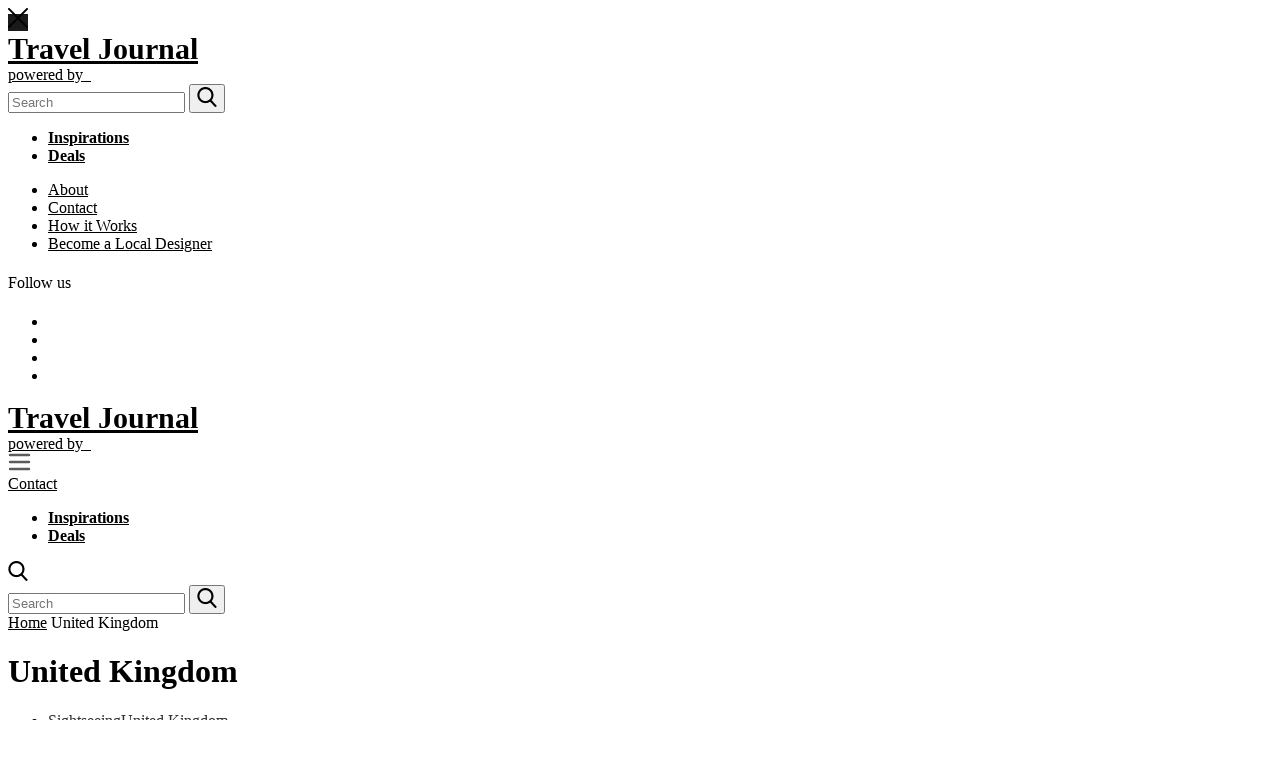

--- FILE ---
content_type: text/html; charset=UTF-8
request_url: https://www.designerjourneys.com/blog/category/europe-travel/united-kingdom/
body_size: 33186
content:
<!DOCTYPE html>
<html lang="en-GB" >
<head>
	<meta charset="UTF-8">
	<meta http-equiv="X-UA-Compatible" content="IE=edge">
	<meta name="viewport" content="width=device-width, initial-scale=1">
	<meta name="facebook-domain-verification" content="570amz1gh729ix2r0lrb0y7drzl424" />
	<link rel="profile" href="http://gmpg.org/xfn/11" />
			<link rel="shortcut icon" href="https://s3-cdn.designerjourneys.com/blog/wp-content/uploads/2021/08/05021948/favicon-dj.png" type="image/x-icon" />
		<link rel="apple-touch-icon" sizes="180x180" href="https://s3-cdn.designerjourneys.com/blog/wp-content/uploads/2021/08/05021948/favicon-dj.png">
		<link rel="alternate" type="application/rss+xml" title="Travel Journal by Designer Journeys RSS Feed" href="https://www.designerjourneys.com/blog/feed/" />
	<link rel="alternate" type="application/atom+xml" title="Travel Journal by Designer Journeys Atom Feed" href="https://www.designerjourneys.com/blog/feed/atom/" />
	<link rel="pingback" href="https://www.designerjourneys.com/blog/xmlrpc.php" />
	<!--[if lt IE 9]>
	<script src="https://www.designerjourneys.com/blog/wp-content/themes/soledad/js/html5.js"></script>
	<style type="text/css">
		.featured-carousel .item { opacity: 1; }
	</style>
	<![endif]-->
	<meta name='robots' content='noindex, follow' />

	<!-- This site is optimized with the Yoast SEO Premium plugin v23.4 (Yoast SEO v23.4) - https://yoast.com/wordpress/plugins/seo/ -->
	<title>United Kingdom Archives by Travel Experts | Designer Journeys</title>
	<meta name="description" content="Uncover the United Kingdom in our comprehensive guides. From the bustling cities to the serene countryside, we delve into what truly makes Britain unique." />
	<meta property="og:locale" content="en_GB" />
	<meta property="og:type" content="article" />
	<meta property="og:title" content="United Kingdom Archives" />
	<meta property="og:description" content="Uncover the United Kingdom in our comprehensive guides. From the bustling cities to the serene countryside, we delve into what truly makes Britain unique." />
	<meta property="og:url" content="https://www.designerjourneys.com/blog/category/europe-travel/united-kingdom/" />
	<meta property="og:site_name" content="Travel Journal by Designer Journeys" />
	<meta property="og:image" content="https://s3-cdn.designerjourneys.com/new-blog/wp-content/uploads/2021/08/01114848/Untitled-design-1.jpg" />
	<meta property="og:image:width" content="1024" />
	<meta property="og:image:height" content="1024" />
	<meta property="og:image:type" content="image/jpeg" />
	<meta name="twitter:card" content="summary_large_image" />
	<!-- / Yoast SEO Premium plugin. -->


<link rel='dns-prefetch' href='//www.designerjourneys.com' />
<link rel='dns-prefetch' href='//fonts.googleapis.com' />
<link rel="alternate" type="application/rss+xml" title="Travel Journal by Designer Journeys &raquo; Feed" href="https://www.designerjourneys.com/blog/feed/" />
<link rel="alternate" type="application/rss+xml" title="Travel Journal by Designer Journeys &raquo; Comments Feed" href="https://www.designerjourneys.com/blog/comments/feed/" />
<link rel="alternate" type="application/rss+xml" title="Travel Journal by Designer Journeys &raquo; United Kingdom Category Feed" href="https://www.designerjourneys.com/blog/category/europe-travel/united-kingdom/feed/" />
<script type="text/javascript">
/* <![CDATA[ */
window._wpemojiSettings = {"baseUrl":"https:\/\/s.w.org\/images\/core\/emoji\/14.0.0\/72x72\/","ext":".png","svgUrl":"https:\/\/s.w.org\/images\/core\/emoji\/14.0.0\/svg\/","svgExt":".svg","source":{"concatemoji":"https:\/\/www.designerjourneys.com\/blog\/wp-includes\/js\/wp-emoji-release.min.js?ver=6.4.2"}};
/*! This file is auto-generated */
!function(i,n){var o,s,e;function c(e){try{var t={supportTests:e,timestamp:(new Date).valueOf()};sessionStorage.setItem(o,JSON.stringify(t))}catch(e){}}function p(e,t,n){e.clearRect(0,0,e.canvas.width,e.canvas.height),e.fillText(t,0,0);var t=new Uint32Array(e.getImageData(0,0,e.canvas.width,e.canvas.height).data),r=(e.clearRect(0,0,e.canvas.width,e.canvas.height),e.fillText(n,0,0),new Uint32Array(e.getImageData(0,0,e.canvas.width,e.canvas.height).data));return t.every(function(e,t){return e===r[t]})}function u(e,t,n){switch(t){case"flag":return n(e,"\ud83c\udff3\ufe0f\u200d\u26a7\ufe0f","\ud83c\udff3\ufe0f\u200b\u26a7\ufe0f")?!1:!n(e,"\ud83c\uddfa\ud83c\uddf3","\ud83c\uddfa\u200b\ud83c\uddf3")&&!n(e,"\ud83c\udff4\udb40\udc67\udb40\udc62\udb40\udc65\udb40\udc6e\udb40\udc67\udb40\udc7f","\ud83c\udff4\u200b\udb40\udc67\u200b\udb40\udc62\u200b\udb40\udc65\u200b\udb40\udc6e\u200b\udb40\udc67\u200b\udb40\udc7f");case"emoji":return!n(e,"\ud83e\udef1\ud83c\udffb\u200d\ud83e\udef2\ud83c\udfff","\ud83e\udef1\ud83c\udffb\u200b\ud83e\udef2\ud83c\udfff")}return!1}function f(e,t,n){var r="undefined"!=typeof WorkerGlobalScope&&self instanceof WorkerGlobalScope?new OffscreenCanvas(300,150):i.createElement("canvas"),a=r.getContext("2d",{willReadFrequently:!0}),o=(a.textBaseline="top",a.font="600 32px Arial",{});return e.forEach(function(e){o[e]=t(a,e,n)}),o}function t(e){var t=i.createElement("script");t.src=e,t.defer=!0,i.head.appendChild(t)}"undefined"!=typeof Promise&&(o="wpEmojiSettingsSupports",s=["flag","emoji"],n.supports={everything:!0,everythingExceptFlag:!0},e=new Promise(function(e){i.addEventListener("DOMContentLoaded",e,{once:!0})}),new Promise(function(t){var n=function(){try{var e=JSON.parse(sessionStorage.getItem(o));if("object"==typeof e&&"number"==typeof e.timestamp&&(new Date).valueOf()<e.timestamp+604800&&"object"==typeof e.supportTests)return e.supportTests}catch(e){}return null}();if(!n){if("undefined"!=typeof Worker&&"undefined"!=typeof OffscreenCanvas&&"undefined"!=typeof URL&&URL.createObjectURL&&"undefined"!=typeof Blob)try{var e="postMessage("+f.toString()+"("+[JSON.stringify(s),u.toString(),p.toString()].join(",")+"));",r=new Blob([e],{type:"text/javascript"}),a=new Worker(URL.createObjectURL(r),{name:"wpTestEmojiSupports"});return void(a.onmessage=function(e){c(n=e.data),a.terminate(),t(n)})}catch(e){}c(n=f(s,u,p))}t(n)}).then(function(e){for(var t in e)n.supports[t]=e[t],n.supports.everything=n.supports.everything&&n.supports[t],"flag"!==t&&(n.supports.everythingExceptFlag=n.supports.everythingExceptFlag&&n.supports[t]);n.supports.everythingExceptFlag=n.supports.everythingExceptFlag&&!n.supports.flag,n.DOMReady=!1,n.readyCallback=function(){n.DOMReady=!0}}).then(function(){return e}).then(function(){var e;n.supports.everything||(n.readyCallback(),(e=n.source||{}).concatemoji?t(e.concatemoji):e.wpemoji&&e.twemoji&&(t(e.twemoji),t(e.wpemoji)))}))}((window,document),window._wpemojiSettings);
/* ]]> */
</script>
<style id='wp-emoji-styles-inline-css' type='text/css'>

	img.wp-smiley, img.emoji {
		display: inline !important;
		border: none !important;
		box-shadow: none !important;
		height: 1em !important;
		width: 1em !important;
		margin: 0 0.07em !important;
		vertical-align: -0.1em !important;
		background: none !important;
		padding: 0 !important;
	}
</style>
<link rel='stylesheet' id='wp-block-library-css' href='https://www.designerjourneys.com/blog/wp-includes/css/dist/block-library/style.min.css?ver=6.4.2' type='text/css' media='all' />
<style id='classic-theme-styles-inline-css' type='text/css'>
/*! This file is auto-generated */
.wp-block-button__link{color:#fff;background-color:#32373c;border-radius:9999px;box-shadow:none;text-decoration:none;padding:calc(.667em + 2px) calc(1.333em + 2px);font-size:1.125em}.wp-block-file__button{background:#32373c;color:#fff;text-decoration:none}
</style>
<style id='global-styles-inline-css' type='text/css'>
body{--wp--preset--color--black: #000000;--wp--preset--color--cyan-bluish-gray: #abb8c3;--wp--preset--color--white: #ffffff;--wp--preset--color--pale-pink: #f78da7;--wp--preset--color--vivid-red: #cf2e2e;--wp--preset--color--luminous-vivid-orange: #ff6900;--wp--preset--color--luminous-vivid-amber: #fcb900;--wp--preset--color--light-green-cyan: #7bdcb5;--wp--preset--color--vivid-green-cyan: #00d084;--wp--preset--color--pale-cyan-blue: #8ed1fc;--wp--preset--color--vivid-cyan-blue: #0693e3;--wp--preset--color--vivid-purple: #9b51e0;--wp--preset--gradient--vivid-cyan-blue-to-vivid-purple: linear-gradient(135deg,rgba(6,147,227,1) 0%,rgb(155,81,224) 100%);--wp--preset--gradient--light-green-cyan-to-vivid-green-cyan: linear-gradient(135deg,rgb(122,220,180) 0%,rgb(0,208,130) 100%);--wp--preset--gradient--luminous-vivid-amber-to-luminous-vivid-orange: linear-gradient(135deg,rgba(252,185,0,1) 0%,rgba(255,105,0,1) 100%);--wp--preset--gradient--luminous-vivid-orange-to-vivid-red: linear-gradient(135deg,rgba(255,105,0,1) 0%,rgb(207,46,46) 100%);--wp--preset--gradient--very-light-gray-to-cyan-bluish-gray: linear-gradient(135deg,rgb(238,238,238) 0%,rgb(169,184,195) 100%);--wp--preset--gradient--cool-to-warm-spectrum: linear-gradient(135deg,rgb(74,234,220) 0%,rgb(151,120,209) 20%,rgb(207,42,186) 40%,rgb(238,44,130) 60%,rgb(251,105,98) 80%,rgb(254,248,76) 100%);--wp--preset--gradient--blush-light-purple: linear-gradient(135deg,rgb(255,206,236) 0%,rgb(152,150,240) 100%);--wp--preset--gradient--blush-bordeaux: linear-gradient(135deg,rgb(254,205,165) 0%,rgb(254,45,45) 50%,rgb(107,0,62) 100%);--wp--preset--gradient--luminous-dusk: linear-gradient(135deg,rgb(255,203,112) 0%,rgb(199,81,192) 50%,rgb(65,88,208) 100%);--wp--preset--gradient--pale-ocean: linear-gradient(135deg,rgb(255,245,203) 0%,rgb(182,227,212) 50%,rgb(51,167,181) 100%);--wp--preset--gradient--electric-grass: linear-gradient(135deg,rgb(202,248,128) 0%,rgb(113,206,126) 100%);--wp--preset--gradient--midnight: linear-gradient(135deg,rgb(2,3,129) 0%,rgb(40,116,252) 100%);--wp--preset--font-size--small: 13px;--wp--preset--font-size--medium: 20px;--wp--preset--font-size--large: 36px;--wp--preset--font-size--x-large: 42px;--wp--preset--spacing--20: 0.44rem;--wp--preset--spacing--30: 0.67rem;--wp--preset--spacing--40: 1rem;--wp--preset--spacing--50: 1.5rem;--wp--preset--spacing--60: 2.25rem;--wp--preset--spacing--70: 3.38rem;--wp--preset--spacing--80: 5.06rem;--wp--preset--shadow--natural: 6px 6px 9px rgba(0, 0, 0, 0.2);--wp--preset--shadow--deep: 12px 12px 50px rgba(0, 0, 0, 0.4);--wp--preset--shadow--sharp: 6px 6px 0px rgba(0, 0, 0, 0.2);--wp--preset--shadow--outlined: 6px 6px 0px -3px rgba(255, 255, 255, 1), 6px 6px rgba(0, 0, 0, 1);--wp--preset--shadow--crisp: 6px 6px 0px rgba(0, 0, 0, 1);}:where(.is-layout-flex){gap: 0.5em;}:where(.is-layout-grid){gap: 0.5em;}body .is-layout-flow > .alignleft{float: left;margin-inline-start: 0;margin-inline-end: 2em;}body .is-layout-flow > .alignright{float: right;margin-inline-start: 2em;margin-inline-end: 0;}body .is-layout-flow > .aligncenter{margin-left: auto !important;margin-right: auto !important;}body .is-layout-constrained > .alignleft{float: left;margin-inline-start: 0;margin-inline-end: 2em;}body .is-layout-constrained > .alignright{float: right;margin-inline-start: 2em;margin-inline-end: 0;}body .is-layout-constrained > .aligncenter{margin-left: auto !important;margin-right: auto !important;}body .is-layout-constrained > :where(:not(.alignleft):not(.alignright):not(.alignfull)){max-width: var(--wp--style--global--content-size);margin-left: auto !important;margin-right: auto !important;}body .is-layout-constrained > .alignwide{max-width: var(--wp--style--global--wide-size);}body .is-layout-flex{display: flex;}body .is-layout-flex{flex-wrap: wrap;align-items: center;}body .is-layout-flex > *{margin: 0;}body .is-layout-grid{display: grid;}body .is-layout-grid > *{margin: 0;}:where(.wp-block-columns.is-layout-flex){gap: 2em;}:where(.wp-block-columns.is-layout-grid){gap: 2em;}:where(.wp-block-post-template.is-layout-flex){gap: 1.25em;}:where(.wp-block-post-template.is-layout-grid){gap: 1.25em;}.has-black-color{color: var(--wp--preset--color--black) !important;}.has-cyan-bluish-gray-color{color: var(--wp--preset--color--cyan-bluish-gray) !important;}.has-white-color{color: var(--wp--preset--color--white) !important;}.has-pale-pink-color{color: var(--wp--preset--color--pale-pink) !important;}.has-vivid-red-color{color: var(--wp--preset--color--vivid-red) !important;}.has-luminous-vivid-orange-color{color: var(--wp--preset--color--luminous-vivid-orange) !important;}.has-luminous-vivid-amber-color{color: var(--wp--preset--color--luminous-vivid-amber) !important;}.has-light-green-cyan-color{color: var(--wp--preset--color--light-green-cyan) !important;}.has-vivid-green-cyan-color{color: var(--wp--preset--color--vivid-green-cyan) !important;}.has-pale-cyan-blue-color{color: var(--wp--preset--color--pale-cyan-blue) !important;}.has-vivid-cyan-blue-color{color: var(--wp--preset--color--vivid-cyan-blue) !important;}.has-vivid-purple-color{color: var(--wp--preset--color--vivid-purple) !important;}.has-black-background-color{background-color: var(--wp--preset--color--black) !important;}.has-cyan-bluish-gray-background-color{background-color: var(--wp--preset--color--cyan-bluish-gray) !important;}.has-white-background-color{background-color: var(--wp--preset--color--white) !important;}.has-pale-pink-background-color{background-color: var(--wp--preset--color--pale-pink) !important;}.has-vivid-red-background-color{background-color: var(--wp--preset--color--vivid-red) !important;}.has-luminous-vivid-orange-background-color{background-color: var(--wp--preset--color--luminous-vivid-orange) !important;}.has-luminous-vivid-amber-background-color{background-color: var(--wp--preset--color--luminous-vivid-amber) !important;}.has-light-green-cyan-background-color{background-color: var(--wp--preset--color--light-green-cyan) !important;}.has-vivid-green-cyan-background-color{background-color: var(--wp--preset--color--vivid-green-cyan) !important;}.has-pale-cyan-blue-background-color{background-color: var(--wp--preset--color--pale-cyan-blue) !important;}.has-vivid-cyan-blue-background-color{background-color: var(--wp--preset--color--vivid-cyan-blue) !important;}.has-vivid-purple-background-color{background-color: var(--wp--preset--color--vivid-purple) !important;}.has-black-border-color{border-color: var(--wp--preset--color--black) !important;}.has-cyan-bluish-gray-border-color{border-color: var(--wp--preset--color--cyan-bluish-gray) !important;}.has-white-border-color{border-color: var(--wp--preset--color--white) !important;}.has-pale-pink-border-color{border-color: var(--wp--preset--color--pale-pink) !important;}.has-vivid-red-border-color{border-color: var(--wp--preset--color--vivid-red) !important;}.has-luminous-vivid-orange-border-color{border-color: var(--wp--preset--color--luminous-vivid-orange) !important;}.has-luminous-vivid-amber-border-color{border-color: var(--wp--preset--color--luminous-vivid-amber) !important;}.has-light-green-cyan-border-color{border-color: var(--wp--preset--color--light-green-cyan) !important;}.has-vivid-green-cyan-border-color{border-color: var(--wp--preset--color--vivid-green-cyan) !important;}.has-pale-cyan-blue-border-color{border-color: var(--wp--preset--color--pale-cyan-blue) !important;}.has-vivid-cyan-blue-border-color{border-color: var(--wp--preset--color--vivid-cyan-blue) !important;}.has-vivid-purple-border-color{border-color: var(--wp--preset--color--vivid-purple) !important;}.has-vivid-cyan-blue-to-vivid-purple-gradient-background{background: var(--wp--preset--gradient--vivid-cyan-blue-to-vivid-purple) !important;}.has-light-green-cyan-to-vivid-green-cyan-gradient-background{background: var(--wp--preset--gradient--light-green-cyan-to-vivid-green-cyan) !important;}.has-luminous-vivid-amber-to-luminous-vivid-orange-gradient-background{background: var(--wp--preset--gradient--luminous-vivid-amber-to-luminous-vivid-orange) !important;}.has-luminous-vivid-orange-to-vivid-red-gradient-background{background: var(--wp--preset--gradient--luminous-vivid-orange-to-vivid-red) !important;}.has-very-light-gray-to-cyan-bluish-gray-gradient-background{background: var(--wp--preset--gradient--very-light-gray-to-cyan-bluish-gray) !important;}.has-cool-to-warm-spectrum-gradient-background{background: var(--wp--preset--gradient--cool-to-warm-spectrum) !important;}.has-blush-light-purple-gradient-background{background: var(--wp--preset--gradient--blush-light-purple) !important;}.has-blush-bordeaux-gradient-background{background: var(--wp--preset--gradient--blush-bordeaux) !important;}.has-luminous-dusk-gradient-background{background: var(--wp--preset--gradient--luminous-dusk) !important;}.has-pale-ocean-gradient-background{background: var(--wp--preset--gradient--pale-ocean) !important;}.has-electric-grass-gradient-background{background: var(--wp--preset--gradient--electric-grass) !important;}.has-midnight-gradient-background{background: var(--wp--preset--gradient--midnight) !important;}.has-small-font-size{font-size: var(--wp--preset--font-size--small) !important;}.has-medium-font-size{font-size: var(--wp--preset--font-size--medium) !important;}.has-large-font-size{font-size: var(--wp--preset--font-size--large) !important;}.has-x-large-font-size{font-size: var(--wp--preset--font-size--x-large) !important;}
.wp-block-navigation a:where(:not(.wp-element-button)){color: inherit;}
:where(.wp-block-post-template.is-layout-flex){gap: 1.25em;}:where(.wp-block-post-template.is-layout-grid){gap: 1.25em;}
:where(.wp-block-columns.is-layout-flex){gap: 2em;}:where(.wp-block-columns.is-layout-grid){gap: 2em;}
.wp-block-pullquote{font-size: 1.5em;line-height: 1.6;}
</style>
<link rel='stylesheet' id='contact-form-7-css' href='https://www.designerjourneys.com/blog/wp-content/plugins/contact-form-7/includes/css/styles.css?ver=5.1.7' type='text/css' media='all' />
<link rel='stylesheet' id='kk-star-ratings-css' href='https://www.designerjourneys.com/blog/wp-content/plugins/kk-star-ratings/src/core/public/css/kk-star-ratings.min.css?ver=5.4.10.2' type='text/css' media='all' />
<link rel='stylesheet' id='penci-oswald-css' href='//fonts.googleapis.com/css?family=Oswald%3A400&#038;ver=6.4.2' type='text/css' media='all' />
<link rel='stylesheet' id='toc-screen-css' href='https://www.designerjourneys.com/blog/wp-content/plugins/table-of-contents-plus/screen.min.css?ver=2106' type='text/css' media='all' />
<link rel='stylesheet' id='wpfront-scroll-top-css' href='https://www.designerjourneys.com/blog/wp-content/plugins/wpfront-scroll-top/css/wpfront-scroll-top.min.css?ver=2.0.7.08086' type='text/css' media='all' />
<link rel='stylesheet' id='penci_style-css' href='https://www.designerjourneys.com/blog/wp-content/themes/soledad/style.css?ver=3.1.1' type='text/css' media='all' />
<link rel='stylesheet' id='penci_style_new-css' href='https://www.designerjourneys.com/blog/wp-content/themes/soledad/new-styles.css?ver=3.1.1' type='text/css' media='all' />
<link rel='stylesheet' id='penci_font_slogan-css' href='https://fonts.googleapis.com/css?family=Open+Sans%3A300%2C300italic%2Cregular%2Citalic%2C600%2C600italic%2C700%2C700italic%2C800%2C800italic&#038;ver=1.0' type='text/css' media='all' />
<link rel='stylesheet' id='js_composer_front-css' href='https://www.designerjourneys.com/blog/wp-content/plugins/js_composer/assets/css/js_composer.min.css?ver=7.6' type='text/css' media='all' />
<link rel='stylesheet' id='js_composer_custom_css-css' href='//www.designerjourneys.com/blog/wp-content/uploads/js_composer/custom.css?ver=7.6' type='text/css' media='all' />
<script type="text/javascript" src="https://www.designerjourneys.com/blog/wp-content/plugins/enable-jquery-migrate-helper/js/jquery/jquery-1.12.4-wp.js?ver=1.12.4-wp" id="jquery-core-js"></script>
<script type="text/javascript" src="https://www.designerjourneys.com/blog/wp-content/plugins/enable-jquery-migrate-helper/js/jquery-migrate/jquery-migrate-1.4.1-wp.js?ver=1.4.1-wp" id="jquery-migrate-js"></script>
<script></script><link rel="https://api.w.org/" href="https://www.designerjourneys.com/blog/wp-json/" /><link rel="alternate" type="application/json" href="https://www.designerjourneys.com/blog/wp-json/wp/v2/categories/136" /><link rel="EditURI" type="application/rsd+xml" title="RSD" href="https://www.designerjourneys.com/blog/xmlrpc.php?rsd" />
<meta name="generator" content="WordPress 6.4.2" />
	<style type="text/css">
																	</style>
	<style type="text/css">
																											</style>


<!-- This site is optimized with the Schema plugin v1.7.9.6 - https://schema.press -->
<script type="application/ld+json">{"@context":"https:\/\/schema.org\/","@type":"CollectionPage","headline":"United Kingdom Category","description":"","url":"https:\/\/www.designerjourneys.com\/blog\/category\/sightseeing\/","sameAs":[],"hasPart":[{"@context":"https:\/\/schema.org\/","@type":"BlogPosting","mainEntityOfPage":{"@type":"WebPage","@id":"https:\/\/www.designerjourneys.com\/blog\/a-guide-to-travel-tours-in-the-uk-john-ogroats-to-lands-end\/"},"url":"https:\/\/www.designerjourneys.com\/blog\/a-guide-to-travel-tours-in-the-uk-john-ogroats-to-lands-end\/","headline":"A Guide to Travel Tours in the UK: John O’Groats to Land’s End","datePublished":"2021-04-09T10:31:19+00:00","dateModified":"2025-01-04T13:00:39+00:00","publisher":{"@type":"Organization","@id":"https:\/\/www.designerjourneys.com\/blog\/#organization","name":"Designer Journeys","logo":{"@type":"ImageObject","url":"https:\/\/s3-cdn.designerjourneys.com\/blog\/wp-content\/uploads\/2021\/08\/05021948\/favicon-dj.png","width":600,"height":60}},"image":{"@type":"ImageObject","url":"https:\/\/s3-cdn.designerjourneys.com\/blog\/wp-content\/uploads\/2021\/04\/09102323\/scott-evans-p9Su8r9lXTU-unsplash-1-scaled.jpg","width":2560,"height":1706},"articleSection":"Sightseeing","description":"The UK is a deceiving country. With so much history, diverse cultures, landscapes and bustling cities, you would be fooled into thinking it was huge, yet you can travel from north to south in one, arguably long, day! Going from north to south, what you’re about to unravel is","author":{"@type":"Person","name":"Eilidh Wilson","url":"https:\/\/www.designerjourneys.com\/blog\/author\/eilidh\/","description":"Hello! I’m Eilidh, a Scottish-born writer, artist and part-time explorer who has been based in Vietnam since 2016. \r\n\r\nVery much the outdoor type, in between words, you’ll catch me seeking out adventures to be had and stories to be told. I’m a sucker for a sunset, adore the reward of finding waterfalls and a self-proclaimed beach bum. \r\n\r\nBack at the desk, I love sharing my experience and love of travel and inspiring others to reach further out into the world - especially if it’s related to food!","image":{"@type":"ImageObject","url":"https:\/\/www.tripfuser.com\/blog\/wp-content\/uploads\/2021\/05\/65162311_2659718157374901_3711710303411503104_n-e1621936910675-96x96.jpg","height":96,"width":96},"sameAs":["https:\/\/www.linkedin.com\/in\/eilidh-wilson\/"]}},{"@context":"https:\/\/schema.org\/","@type":"BlogPosting","mainEntityOfPage":{"@type":"WebPage","@id":"https:\/\/www.designerjourneys.com\/blog\/50-reasons-travel-2019\/"},"url":"https:\/\/www.designerjourneys.com\/blog\/50-reasons-travel-2019\/","headline":"50 Good Reasons to Travel in 2019","datePublished":"2019-03-13T23:43:46+00:00","dateModified":"2024-07-29T06:42:39+00:00","publisher":{"@type":"Organization","@id":"https:\/\/www.designerjourneys.com\/blog\/#organization","name":"Designer Journeys","logo":{"@type":"ImageObject","url":"https:\/\/s3-cdn.designerjourneys.com\/blog\/wp-content\/uploads\/2021\/08\/05021948\/favicon-dj.png","width":600,"height":60}},"image":{"@type":"ImageObject","url":"https:\/\/s3-cdn.designerjourneys.com\/blog\/wp-content\/uploads\/2019\/03\/13212809\/thumb-1540834381525-0.jpg","width":1000,"height":500},"articleSection":"Adventure","description":"For many of us, travelling runs through our bones so why would we need 50 reasons to travel in 2019? Well, Designer Journeys just recently launched our 50th destination! That’s right, we now have a huge team of highly knowledgeable, in-destination Local Designers ready to design private, custom trips","author":{"@type":"Person","name":"Grace Homer","url":"https:\/\/www.designerjourneys.com\/blog\/author\/grace\/","description":"At my desk, you'll find me tapping out inspiring adventures, finessing incredible trips designed by Local Designers and focussing on all things content. \r\n\r\nHaving lived in Southeast Asia between Vietnam and Bali for three years, I'm now keeping toasty with a cuppa in a little English town planning future adventures for which I have constant inspiration. \r\n\r\nOffline, there's nothing I enjoy more than long cycle rides, fueling the foodie in me and seeking out new spots - preferably all at the same time. \r\n\r\nFind me on LinkedIn or Instagram and keep an eye out for travel inspiration here!","image":{"@type":"ImageObject","url":"https:\/\/www.tripfuser.com\/blog\/wp-content\/uploads\/2021\/05\/Screenshot-2021-05-25-at-11.17.34-96x96.png","height":96,"width":96},"sameAs":["https:\/\/www.linkedin.com\/in\/gracehomer1\/"]}},{"@context":"https:\/\/schema.org\/","@type":"BlogPosting","mainEntityOfPage":{"@type":"WebPage","@id":"https:\/\/www.designerjourneys.com\/blog\/5-glorious-scottish-moments-experience\/"},"url":"https:\/\/www.designerjourneys.com\/blog\/5-glorious-scottish-moments-experience\/","headline":"5 Glorious Scottish Moments and When to Experience Them","datePublished":"2019-02-17T22:54:27+00:00","dateModified":"2025-01-05T15:07:01+00:00","publisher":{"@type":"Organization","@id":"https:\/\/www.designerjourneys.com\/blog\/#organization","name":"Designer Journeys","logo":{"@type":"ImageObject","url":"https:\/\/s3-cdn.designerjourneys.com\/blog\/wp-content\/uploads\/2021\/08\/05021948\/favicon-dj.png","width":600,"height":60}},"image":{"@type":"ImageObject","url":"https:\/\/s3-cdn.designerjourneys.com\/blog\/wp-content\/uploads\/2019\/02\/17225405\/dominik-resek-1122016-unsplash.jpg","width":5988,"height":3368},"articleSection":"Culture &amp; Arts","description":"A haven for the adventurous, Scotland is famed for its dramatic landscapes, castles and gory medieval tales that attract thousands of visitors every year. When travelling to Scotland, it’s difficult to know where to start, with a rich, celebrated culture, eclectic cities and vast mountain ranges, trying to fit","author":{"@type":"Person","name":"Eilidh Wilson","url":"https:\/\/www.designerjourneys.com\/blog\/author\/eilidh\/","description":"Hello! I’m Eilidh, a Scottish-born writer, artist and part-time explorer who has been based in Vietnam since 2016. \r\n\r\nVery much the outdoor type, in between words, you’ll catch me seeking out adventures to be had and stories to be told. I’m a sucker for a sunset, adore the reward of finding waterfalls and a self-proclaimed beach bum. \r\n\r\nBack at the desk, I love sharing my experience and love of travel and inspiring others to reach further out into the world - especially if it’s related to food!","image":{"@type":"ImageObject","url":"https:\/\/www.tripfuser.com\/blog\/wp-content\/uploads\/2021\/05\/65162311_2659718157374901_3711710303411503104_n-e1621936910675-96x96.jpg","height":96,"width":96},"sameAs":["https:\/\/www.linkedin.com\/in\/eilidh-wilson\/"]}},{"@context":"https:\/\/schema.org\/","@type":"BlogPosting","mainEntityOfPage":{"@type":"WebPage","@id":"https:\/\/www.designerjourneys.com\/blog\/top-7-european-holiday-destinations\/"},"url":"https:\/\/www.designerjourneys.com\/blog\/top-7-european-holiday-destinations\/","headline":"The Top 7 European Holiday Destinations","datePublished":"2019-01-17T04:21:51+00:00","dateModified":"2022-04-14T20:36:47+00:00","publisher":{"@type":"Organization","@id":"https:\/\/www.designerjourneys.com\/blog\/#organization","name":"Designer Journeys","logo":{"@type":"ImageObject","url":"https:\/\/s3-cdn.designerjourneys.com\/blog\/wp-content\/uploads\/2021\/08\/05021948\/favicon-dj.png","width":600,"height":60}},"image":{"@type":"ImageObject","url":"https:\/\/s3-cdn.designerjourneys.com\/blog\/wp-content\/uploads\/2019\/01\/17042125\/Visegrad-Bosnia-Herzegovina.jpg","width":4038,"height":3025},"articleSection":"Adventure","description":"The incredibly clear, glacial lakes of Slovenia, the medieval, fortified cities of Croatia and the mind-blowing landscapes of the highlands in Scotland are all waiting for you. What better way to spend a summer than travelling through one of our seven top European holiday destinations in one of the","author":{"@type":"Person","name":"Grace Homer","url":"https:\/\/www.designerjourneys.com\/blog\/author\/grace\/","description":"At my desk, you'll find me tapping out inspiring adventures, finessing incredible trips designed by Local Designers and focussing on all things content. \r\n\r\nHaving lived in Southeast Asia between Vietnam and Bali for three years, I'm now keeping toasty with a cuppa in a little English town planning future adventures for which I have constant inspiration. \r\n\r\nOffline, there's nothing I enjoy more than long cycle rides, fueling the foodie in me and seeking out new spots - preferably all at the same time. \r\n\r\nFind me on LinkedIn or Instagram and keep an eye out for travel inspiration here!","image":{"@type":"ImageObject","url":"https:\/\/www.tripfuser.com\/blog\/wp-content\/uploads\/2021\/05\/Screenshot-2021-05-25-at-11.17.34-96x96.png","height":96,"width":96},"sameAs":["https:\/\/www.linkedin.com\/in\/gracehomer1\/"]}}]}</script>


<!--BEGIN: TRACKING CODE MANAGER BY INTELLYWP.COM IN HEAD//-->
<!-- Google Tag Manager -->

<script>
    (function(w,d,s,l,i){w[l]=w[l]||[];w[l].push({'gtm.start':
      new Date().getTime(),event:'gtm.js'});var f=d.getElementsByTagName(s)[0],j=d.createElement(s),dl=l!='dataLayer'?'&l='+l:'';j.async=true;j.src=
      'https://www.googletagmanager.com/gtm.js?id='+i+dl;f.parentNode.insertBefore(j,f);
      })(window,document,'script','dataLayer','GTM-WLB5PNW');
</script>

<!-- End Google Tag Manager -->
<!-- Heap Code Tracking -->
<script type="text/javascript">
  window.heap=window.heap||[],heap.load=function(e,t){window.heap.appid=e,window.heap.config=t=t||{};var r=document.createElement("script");r.type="text/javascript",r.async=!0,r.src="https://cdn.heapanalytics.com/js/heap-"+e+".js";var a=document.getElementsByTagName("script")[0];a.parentNode.insertBefore(r,a);for(var n=function(e){return function(){heap.push([e].concat(Array.prototype.slice.call(arguments,0)))}},p=["addEventProperties","addUserProperties","clearEventProperties","identify","resetIdentity","removeEventProperty","setEventProperties","track","unsetEventProperty"],o=0;o<p.length;o++)heap[p[o]]=n(p[o])};
  heap.load("133086983");
</script>
<!-- End Heap Code Tracking -->
<!--END: https://wordpress.org/plugins/tracking-code-manager IN HEAD//-->		<script>
			document.documentElement.className = document.documentElement.className.replace('no-js', 'js');
		</script>
				<style>
			.no-js img.lazyload {
				display: none;
			}

			figure.wp-block-image img.lazyloading {
				min-width: 150px;
			}

						.lazyload, .lazyloading {
				opacity: 0;
			}

			.lazyloaded {
				opacity: 1;
				transition: opacity 400ms;
				transition-delay: 0ms;
			}

					</style>
		    <style type="text/css">
				/* h1, h2, h3, h4, h5, h6, h2.penci-heading-video, .penci-photo-2-effect figcaption h2, .headline-title, a.penci-topbar-post-title, #navigation .menu li a, #sidebar-nav .menu li a, .penci-slider .pencislider-container .pencislider-content .pencislider-title, .penci-slider .pencislider-container .pencislider-content .pencislider-button,
		.author-quote span, .penci-more-link a.more-link, .penci-post-share-box .dt-share, .post-share a .dt-share, .author-content h5, .post-pagination h5, .post-box-title, .penci-countdown .countdown-amount, .penci-countdown .countdown-period, .penci-pagination a, .penci-pagination .disable-url, ul.footer-socials li a span,
		.widget input[type="submit"], .penci-sidebar-content .widget-title, #respond h3.comment-reply-title span, .widget-social.show-text a span, .footer-widget-wrapper .widget .widget-title,
		.container.penci-breadcrumb span, .container.penci-breadcrumb span a, .error-404 .go-back-home a, .post-entry .penci-portfolio-filter ul li a, .penci-portfolio-filter ul li a, .portfolio-overlay-content .portfolio-short .portfolio-title a, .home-featured-cat-content .magcat-detail h3 a, .post-entry blockquote cite,
		.post-entry blockquote .author, .tags-share-box.hide-tags.page-share .share-title, .widget ul.side-newsfeed li .side-item .side-item-text h4 a, .thecomment .comment-text span.author, .thecomment .comment-text span.author a, .post-comments span.reply a, #respond h3, #respond label, .wpcf7 label, #respond #submit, .wpcf7 input[type="submit"], .widget_wysija input[type="submit"], .archive-box span,
		.archive-box h1, .gallery .gallery-caption, .contact-form input[type=submit], ul.penci-topbar-menu > li a, div.penci-topbar-menu > ul > li a { font-family: "Proxima Nova", "regular", sans-serif; font-weight: normal; } */
						/* body, textarea, #respond textarea, .widget input[type="text"], .widget input[type="email"], .widget input[type="date"], .widget input[type="number"], .wpcf7 textarea, .mc4wp-form input, #respond input, .wpcf7 input, #searchform input.search-input, ul.homepage-featured-boxes .penci-fea-in h4, .widget.widget_categories ul li span.category-item-count, .about-widget .about-me-heading, .widget ul.side-newsfeed li .side-item .side-item-text .side-item-meta { font-family: "Proxima Nova", "regular", sans-serif;  } */
						.header-slogan .header-slogan-text{ font-family: 'Open Sans', sans-serif;  }
								.header-slogan .header-slogan-text { font-weight:normal; }
								.widget ul li a{ font-size: 16px; }
		.widget ul li, .post-entry, p, .post-entry p { font-size: 16px; line-height: 1.8; }
						h1, h2, h3, h4, h5, h6, #navigation .menu li a, #sidebar-nav .menu li a, a.penci-topbar-post-title, .penci-slider .pencislider-container .pencislider-content .pencislider-title, .penci-slider .pencislider-container .pencislider-content .pencislider-button,
		.headline-title, .author-quote span, .penci-more-link a.more-link, .author-content h5, .post-pagination h5, .post-box-title, .penci-countdown .countdown-amount, .penci-countdown .countdown-period, .penci-pagination a, .penci-pagination .disable-url, ul.footer-socials li a span,
		.penci-sidebar-content .widget-title, #respond h3.comment-reply-title span, .widget-social.show-text a span, .footer-widget-wrapper .widget .widget-title,
		.error-404 .go-back-home a, .home-featured-cat-content .magcat-detail h3 a, .post-entry blockquote cite,
		.post-entry blockquote .author, .tags-share-box.hide-tags.page-share .share-title, .widget ul.side-newsfeed li .side-item .side-item-text h4 a, .thecomment .comment-text span.author, .thecomment .comment-text span.author a, #respond h3, #respond label, .wpcf7 label, #respond #submit, .wpcf7 input[type="submit"], .widget_wysija input[type="submit"], .archive-box span,
		.archive-box h1, .gallery .gallery-caption, .widget input[type="submit"], .contact-form input[type=submit], ul.penci-topbar-menu > li a, div.penci-topbar-menu > ul > li a { font-weight: 600; }
						body.penci-body-boxed { background-color:#ffffff; }
						body.penci-body-boxed { background-image: url(http://trip.blueeyeweb.rs/wp-content/uploads/2017/03/foggy_birds.jpg); }
						body.penci-body-boxed { background-repeat:repeat; }
						body.penci-body-boxed { background-attachment:scroll; }
						body.penci-body-boxed { background-size:auto; }
								a, .post-entry .penci-portfolio-filter ul li a:hover, .penci-portfolio-filter ul li a:hover, .penci-portfolio-filter ul li.active a, .post-entry .penci-portfolio-filter ul li.active a, .penci-countdown .countdown-amount, .archive-box h1, .post-entry a, .container.penci-breadcrumb span a:hover, .post-entry blockquote:before, .post-entry blockquote cite, .post-entry blockquote .author, .penci-pagination a:hover, ul.penci-topbar-menu > li a:hover, div.penci-topbar-menu > ul > li a:hover, .penci-recipe-heading a.penci-recipe-print { color: #000000; }
		.penci-home-popular-post ul.slick-dots li button:hover, .penci-home-popular-post ul.slick-dots li.slick-active button, .archive-box:after, .archive-box:before, .penci-page-header:after, .penci-page-header:before, .post-entry blockquote .author span:after, .error-image:after, .error-404 .go-back-home a:after, .penci-header-signup-form, .woocommerce .page-title:before, .woocommerce .page-title:after, .woocommerce span.onsale, .woocommerce #respond input#submit:hover, .woocommerce a.button:hover, .woocommerce button.button:hover, .woocommerce input.button:hover, .woocommerce nav.woocommerce-pagination ul li span.current, .woocommerce div.product .entry-summary div[itemprop="description"]:before, .woocommerce div.product .entry-summary div[itemprop="description"] blockquote .author span:after, .woocommerce div.product .woocommerce-tabs #tab-description blockquote .author span:after, .woocommerce #respond input#submit.alt:hover, .woocommerce a.button.alt:hover, .woocommerce button.button.alt:hover, .woocommerce input.button.alt:hover, #top-search.shoping-cart-icon > a > span, #penci-demobar .buy-button, #penci-demobar .buy-button:hover, .penci-recipe-heading a.penci-recipe-print:hover, .penci-review-process span, .penci-review-score-total { background-color: #000000; }
		.penci-pagination ul.page-numbers li span.current { color: #fff; background: #000000; border-color: #000000; }
		.footer-instagram h4.footer-instagram-title > span:before, .woocommerce nav.woocommerce-pagination ul li span.current, .penci-pagination.penci-ajax-more a.penci-ajax-more-button:hover, .penci-recipe-heading a.penci-recipe-print:hover { border-color: #000000; }
		.woocommerce .woocommerce-error, .woocommerce .woocommerce-info, .woocommerce .woocommerce-message { border-top-color: #000000; }
		.penci-slider ol.penci-control-nav li a.penci-active, .penci-slider ol.penci-control-nav li a:hover{ border-color: #000000; background-color: #000000; }
		.woocommerce .woocommerce-message:before, .woocommerce form.checkout table.shop_table .order-total .amount, .woocommerce ul.products li.product .price ins, .woocommerce ul.products li.product .price, .woocommerce div.product p.price ins, .woocommerce div.product span.price ins, .woocommerce div.product p.price, .woocommerce div.product .entry-summary div[itemprop="description"] blockquote:before, .woocommerce div.product .woocommerce-tabs #tab-description blockquote:before, .woocommerce div.product .entry-summary div[itemprop="description"] blockquote cite, .woocommerce div.product .entry-summary div[itemprop="description"] blockquote .author, .woocommerce div.product .woocommerce-tabs #tab-description blockquote cite, .woocommerce div.product .woocommerce-tabs #tab-description blockquote .author, .woocommerce div.product .product_meta > span a:hover, .woocommerce div.product .woocommerce-tabs ul.tabs li.active, .woocommerce ul.cart_list li .amount, .woocommerce ul.product_list_widget li .amount, .woocommerce table.shop_table td.product-name a:hover, .woocommerce table.shop_table td.product-price span, .woocommerce table.shop_table td.product-subtotal span, .woocommerce-cart .cart-collaterals .cart_totals table td .amount, .woocommerce .woocommerce-info:before, .woocommerce div.product span.price { color: #000000; }
						.penci-top-bar, ul.penci-topbar-menu ul.sub-menu, div.penci-topbar-menu > ul ul.sub-menu { background-color: #313131; }
						.headline-title { background-color: #8a8f6a; }
														a.penci-topbar-post-title:hover { color: #8a8f6a; }
														ul.penci-topbar-menu > li a:hover, div.penci-topbar-menu > ul > li a:hover { color: #8a8f6a; }
										.penci-topbar-social a:hover { color: #8a8f6a; }
						#header .inner-header { background-color: #ffffff; background-image: none; }
								#navigation, .show-search { background: #ffffff; }
										/* #navigation .menu li a:hover, #navigation .menu li.current-menu-item > a, #navigation .menu > li.current_page_item > a, #navigation .menu li:hover > a, #navigation .menu > li.current-menu-ancestor > a, #navigation .menu > li.current-menu-item > a { color:  #000000; }
		#navigation ul.menu > li > a:before, #navigation .menu > ul > li > a:before { background: #000000; } */
								#navigation .menu .sub-menu, #navigation .menu .children, #navigation ul.menu ul a, #navigation .menu ul ul a { border-color:  #e5e5e5; }
		#navigation .penci-megamenu .penci-mega-child-categories a.cat-active { border-top-color: #e5e5e5; border-bottom-color: #e5e5e5; }
		#navigation ul.menu > li.megamenu > ul.sub-menu > li:before, #navigation .penci-megamenu .penci-mega-child-categories:after { background-color: #e5e5e5; }
								#navigation .penci-megamenu .penci-mega-child-categories { background-color: #ffffff; }
										#navigation .penci-megamenu .penci-mega-child-categories a.cat-active, #navigation .menu .penci-megamenu .penci-mega-child-categories a:hover, #navigation .menu .penci-megamenu .penci-mega-latest-posts .penci-mega-post a:hover { color: #8a8f6a; }
		#navigation .penci-megamenu .penci-mega-thumbnail .mega-cat-name { background: #8a8f6a; }
										#navigation ul.menu > li > a, #navigation .menu > ul > li > a { font-size: 16px; }
														#navigation .penci-megamenu .post-mega-title a { text-transform: none; letter-spacing: 0; }
						.header-slogan .header-slogan-text { color:  #313131; }
						.header-slogan .header-slogan-text:before, .header-slogan .header-slogan-text:after { background:  #dedede; }
								#navigation .menu .sub-menu li a:hover, #navigation .menu .sub-menu li.current-menu-item > a { color:  #8a8f6a; }
		#navigation ul.menu ul a:before, #navigation .menu ul ul a:before { background-color: #8a8f6a;   -webkit-box-shadow: 5px -2px 0 #8a8f6a;  -moz-box-shadow: 5px -2px 0 #8a8f6a;  -ms-box-shadow: 5px -2px 0 #8a8f6a;  box-shadow: 5px -2px 0 #8a8f6a; }
												.penci-header-signup-form { padding: px 0; }
																				.header-social a i {   color: #313131; }
						.header-social a:hover i {   color: #8a8f6a; }
						#close-sidebar-nav { background-color: #1a1a1a; }
		.open-sidebar-nav #close-sidebar-nav { opacity: 0.85; }
								#close-sidebar-nav i { color: #000000; }
								.header-social.sidebar-nav-social a i, #sidebar-nav .menu li a, #sidebar-nav .menu li a .indicator { color: #000000; }
						#sidebar-nav .menu li a:hover, .header-social.sidebar-nav-social a:hover i, #sidebar-nav .menu li a .indicator:hover, #sidebar-nav .menu .sub-menu li a .indicator:hover{ color: #000000; }
		#sidebar-nav-logo:before{ background-color: #000000; }
						#sidebar-nav .menu li, #sidebar-nav ul.sub-menu {   border-color: #ffffff; }
												.featured-overlay-color, .penci-slider ul.slides li:after { opacity: 0.5; }
		.featured-overlay-partent, .penci-slider ul.slides li:before { opacity: ; }
		.mag2slider-overlay:after { opacity: 0.4; }
		.mag2-thumbnail:hover .mag2slider-overlay:after { opacity: ; }
								.featured-carousel .feat-text .feat-time { background: #303030; }
		.featured-carousel .feat-text .feat-time:before { border-right-color: #303030; }
		.featured-carousel .feat-text .feat-time:after { border-left-color: #303030; }
								.penci-mag2-carousel .cat > a.penci-cat-name, .featured-carousel .featured-cat a, .penci-magazine-slider .mag-cat a.penci-cat-name { color: #ffffff; }
		.penci-mag2-carousel .cat > a.penci-cat-name:after, .featured-carousel .featured-cat a:after, .penci-magazine-slider .mag-cat a.penci-cat-name:after { border-color: #ffffff; }
						.penci-mag2-carousel .cat > a.penci-cat-name:hover, .featured-carousel .featured-cat a:hover, .penci-magazine-slider .mag-cat a.penci-cat-name:hover { color: #000000; }
						.penci-mag2-carousel .mag2-header h3 a, .featured-carousel .featured-content .feat-text h3 a, .penci-magazine-slider .mag-meta h3 a, .featured-carousel.style-7 .featured-content .feat-text h3 a { color: #ffffff; }
						.penci-mag2-carousel .mag2-header h3 a:hover, .featured-carousel .featured-content .feat-text h3 a:hover, .penci-magazine-slider .mag-meta h3 a:hover, .featured-carousel.style-7 .featured-content .feat-text h3 a:hover { color: #000000; }
						.featured-carousel .carousel-meta span, .featured-carousel .carousel-meta span a, .penci-magazine-slider .mag-meta-child span, .featured-carousel.style-7 .carousel-meta span, .featured-carousel.style-7 .carousel-meta span a { color: #ffffff; }
		.featured-carousel .carousel-meta > span:after, .penci-magazine-slider .mag-meta-child span:after, .featured-carousel.style-7 .carousel-meta > span:after { border-color: #ffffff; }
						.featured-carousel .carousel-meta span.feat-author a, .featured-carousel.style-7 .carousel-meta span.feat-author a { color: #000000; }
								.penci-magazine-slider ul.mag-wrap li .mag-overlay { opacity: 0.5; }
		.penci-magazine-slider ul.mag-wrap .mag-content:hover .mag-overlay { opacity: 0.6; }
				.featured-area.loaded button.slick-prev:hover, .featured-area.loaded button.slick-next:hover, .penci-slider .penci-direction-nav .penci-prev:hover, .penci-slider .penci-direction-nav .penci-next:hover, .penci-magazine-slider .penci-direction-nav a:hover, .penci-magazine2-prev:hover, .penci-magazine2-next:hover { background: #000000; }
		.featured-carousel .carousel-meta span a:hover, .featured-carousel.style-7 .carousel-meta span a:hover, .featured-carousel.style-7 .carousel-meta span.feat-author a:hover { color: #000000; }
						.penci-slider .pencislider-container .pencislider-title{-webkit-animation-delay: 0.6s;-moz-animation-delay: 0.6s;-o-animation-delay: 0.6s;animation-delay: 0.6s;}
		.penci-slider .pencislider-container .pencislider-caption {-webkit-animation-delay: 0.8s;-moz-animation-delay: 0.8s;-o-animation-delay: 0.8s;animation-delay: 0.8s;}
		.penci-slider .pencislider-container .pencislider-content .penci-button {-webkit-animation-delay: 1s;-moz-animation-delay: 1s;-o-animation-delay: 1s;animation-delay: 1s;}
						.featured-area .penci-slider { max-height: 600px; }
						.penci-more-link a.more-link:hover:before { right: 100%; margin-right: 10px; width: 60px; }
		.penci-more-link a.more-link:hover:after{ left: 100%; margin-left: 10px; width: 60px; }
		.standard-post-entry a.more-link:hover, .standard-post-entry a.more-link:hover:before, .standard-post-entry a.more-link:hover:after { opacity: 0.8; }
								.penci-standard-cat .cat > a.penci-cat-name { color: #000000; }
		.penci-standard-cat .cat:before, .penci-standard-cat .cat:after { background-color: #000000; }
		.penci-standard-cat .cat > a.penci-cat-name:after { border-color: #000000 !important; }
						.header-standard > h2 a { color: #000000; }
						.header-standard > h2 a { color: #000000; }
						.header-standard > h2 a:hover { color: #000000; }
						.standard-content .penci-post-box-meta .penci-post-share-box a { color: #000000; }
						.standard-content .penci-post-box-meta .penci-post-share-box a:hover, .standard-content .penci-post-box-meta .penci-post-share-box a.liked { color: #000000; }
						.header-standard .post-entry a:hover, .header-standard .author-post span a:hover, .standard-content a, .standard-post-entry a.more-link:hover, .penci-post-box-meta .penci-box-meta a:hover, .standard-content .post-entry blockquote:before, .post-entry blockquote cite, .post-entry blockquote .author, .standard-content-special .author-quote span, .standard-content-special .format-post-box .post-format-icon i, .standard-content-special .format-post-box .dt-special a:hover, .standard-content .penci-more-link a.more-link { color: #000000; }
		.standard-content-special .author-quote span:before, .standard-content-special .author-quote span:after, .standard-content .post-entry ul li:before, .post-entry blockquote .author span:after, .header-standard:after { background-color: #000000; }
		.penci-more-link a.more-link:before, .penci-more-link a.more-link:after { border-color: #000000; }
								.penci-grid .cat a.penci-cat-name, .penci-masonry .cat a.penci-cat-name { color: #313131; }
		.penci-grid .cat a.penci-cat-name:after, .penci-masonry .cat a.penci-cat-name:after { border-color: #313131; }
						.penci-post-box-meta .penci-post-share-box a { color: #313131; }
						.penci-post-share-box a.liked, .penci-post-share-box a:hover { color: #000000; }
						.penci-grid li .item h2 a, .penci-masonry .item-masonry h2 a, .grid-mixed .mixed-detail h2 a { color: #000000; }
						.penci-grid li .item h2 a:hover, .penci-masonry .item-masonry h2 a:hover, .grid-mixed .mixed-detail h2 a:hover { color: #000000; }
						.overlay-post-box-meta .overlay-share a:hover, .overlay-author a:hover, .penci-grid .standard-content-special .format-post-box .dt-special a:hover, .grid-post-box-meta span a:hover, .grid-post-box-meta span a.comment-link:hover, .penci-grid .standard-content-special .author-quote span, .penci-grid .standard-content-special .format-post-box .post-format-icon i, .grid-mixed .penci-post-box-meta .penci-box-meta a:hover { color: #000000; }
		.penci-grid .standard-content-special .author-quote span:before, .penci-grid .standard-content-special .author-quote span:after, .grid-header-box:after, .list-post .header-list-style:after { background-color: #000000; }
		.penci-grid .post-box-meta span:after, .penci-masonry .post-box-meta span:after { border-color: #000000; }
						.penci-grid li.typography-style .overlay-typography { opacity: ; }
		.penci-grid li.typography-style:hover .overlay-typography { opacity: ; }
				.penci-grid .typography-style .main-typography a.penci-cat-name, .penci-grid .typography-style .main-typography a.penci-cat-name:hover { color: #ffffff; }
		.typography-style .main-typography a.penci-cat-name:after { border-color: #ffffff; }
								.penci-grid li.typography-style .item .main-typography h2 a:hover { color: #000000; }
								.penci-grid li.typography-style .grid-post-box-meta span a:hover { color: #000000; }
										.overlay-header-box .cat > a.penci-cat-name { color: #ffffff; }
		.overlay-header-box .cat > a.penci-cat-name:after { border-color: #ffffff; }
						.overlay-header-box .cat > a.penci-cat-name:hover { color: #ffffff; }
										.penci-sidebar-content .penci-border-arrow .inner-arrow { background-color: #ffffff; }
								.penci-sidebar-content .penci-border-arrow .inner-arrow { border-color: #ffffff; }
		.penci-sidebar-content .penci-border-arrow:before { border-top-color: #ffffff; }
						.penci-sidebar-content .penci-border-arrow:after { border-color: #ffffff; }
						.penci-sidebar-content .penci-border-arrow .inner-arrow { color: #ffffff; }
						.penci-sidebar-content .penci-border-arrow:after { content: none; display: none; }
		.penci-sidebar-content .widget-title{ margin-left: 0; margin-right: 0; margin-top: 0; }
		.penci-sidebar-content .penci-border-arrow:before{ bottom: -6px; border-width: 6px; margin-left: -6px; }
						.penci-sidebar-content .penci-border-arrow:before { content: none; display: none; }
						.widget ul.side-newsfeed li .side-item .side-item-text h4 a, .widget a, .widget.widget_categories ul li, .widget.widget_archive ul li, .widget-social a i, .widget-social a span { color: #313131; }
						.widget ul.side-newsfeed li .side-item .side-item-text h4 a:hover, .widget a:hover, .penci-sidebar-content .widget-social a:hover span, .widget-social a:hover span, .penci-tweets-widget-content .icon-tweets, .penci-tweets-widget-content .tweet-intents a, .penci-tweets-widget-content .tweet-intents span:after { color: #000000; }
		.widget .tagcloud a:hover, .widget-social a:hover i, .widget input[type="submit"]:hover { color: #fff; background-color: #000000; border-color: #000000; }
		.about-widget .about-me-heading:before { border-color: #000000; }
		.penci-tweets-widget-content .tweet-intents-inner:before, .penci-tweets-widget-content .tweet-intents-inner:after { background-color: #000000; }
		.penci-slider.penci-tweets-slider ol.penci-control-nav li a.penci-active, .penci-slider.penci-tweets-slider ol.penci-control-nav li a:hover { border-color: #000000; background-color: #000000; }
								#widget-area { background: #131f3b; }
						.footer-widget-wrapper, .footer-widget-wrapper .widget.widget_categories ul li, .footer-widget-wrapper .widget.widget_archive ul li { color: #ffffff; }
						.footer-widget-wrapper .widget ul li { border-color: #7a7a7a; }
								.footer-widget-wrapper .widget .widget-title { color: #ffffff; }
						.footer-widget-wrapper .widget .widget-title .inner-arrow { border-color: #1a1a1a; }
						.footer-widget-wrapper .widget .widget-title:after { border-color: #1a1a1a; }
						.footer-widget-wrapper a, .footer-widget-wrapper .widget ul.side-newsfeed li .side-item .side-item-text h4 a, .footer-widget-wrapper .widget a, .footer-widget-wrapper .widget-social a i, .footer-widget-wrapper .widget-social a span { color: #ffffff; }
		.footer-widget-wrapper .widget-social a:hover i{ color: #fff; }
						.footer-widget-wrapper .penci-tweets-widget-content .icon-tweets, .footer-widget-wrapper .penci-tweets-widget-content .tweet-intents a, .footer-widget-wrapper .penci-tweets-widget-content .tweet-intents span:after, .footer-widget-wrapper .widget ul.side-newsfeed li .side-item .side-item-text h4 a:hover, .footer-widget-wrapper .widget a:hover, .footer-widget-wrapper .widget-social a:hover span, .footer-widget-wrapper a:hover { color: #ff8e6c; }
		.footer-widget-wrapper .widget .tagcloud a:hover, .footer-widget-wrapper .widget-social a:hover i, .footer-widget-wrapper .mc4wp-form input[type="submit"]:hover, .footer-widget-wrapper .widget input[type="submit"]:hover { color: #fff; background-color: #ff8e6c; border-color: #ff8e6c; }
		.footer-widget-wrapper .about-widget .about-me-heading:before { border-color: #ff8e6c; }
		.footer-widget-wrapper .penci-tweets-widget-content .tweet-intents-inner:before, .footer-widget-wrapper .penci-tweets-widget-content .tweet-intents-inner:after { background-color: #ff8e6c; }
		.footer-widget-wrapper .penci-slider.penci-tweets-slider ol.penci-control-nav li a.penci-active, .footer-widget-wrapper .penci-slider.penci-tweets-slider ol.penci-control-nav li a:hover {  border-color: #ff8e6c;  background: #ff8e6c;  }
						ul.footer-socials li a i { color: #ffffff; border-color: #ffffff; }
						ul.footer-socials li a:hover i { background-color: #ff8e6c; border-color: #ff8e6c; }
								ul.footer-socials li a span { color: #ffffff; }
						ul.footer-socials li a:hover span { color: #ff8e6c; }
						.footer-socials-section { border-color: #1a1a1a; }
						#footer-section, .footer-instagram { background-color: #131f3b; }
										#footer-section .footer-menu li a:hover { color: #ff8e6c; }
						#footer-section, #footer-copyright * { color: #ffffff; }
										#footer-section a { color: #ff8e6c; }
						.container-single .penci-standard-cat .cat > a.penci-cat-name { color: #000000; }
		.container-single .penci-standard-cat .cat:before, .container-single .penci-standard-cat .cat:after { background-color: #000000; }
		.container-single .penci-standard-cat .cat > a.penci-cat-name:after { border-color: #000000 !important; }
								.container-single .header-standard, .container-single .post-box-meta-single { text-align: left; }
		.rtl .container-single .header-standard,.rtl .container-single .post-box-meta-single { text-align: right; }
										.container-single .header-standard .post-title { color: #131f3b; }
								.container-single .post-share a:hover, .container-single .post-share a.liked, .page-share .post-share a:hover { color: #000000; }
						.post-share .count-number-like { color: #ffffff; }
						.comment-content a, .container-single .post-entry a, .container-single .format-post-box .dt-special a:hover, .container-single .author-quote span, .container-single .author-post span a:hover, .post-entry blockquote:before, .post-entry blockquote cite, .post-entry blockquote .author, .post-pagination a:hover, .author-content h5 a:hover, .author-content .author-social:hover, .item-related h3 a:hover, .container-single .format-post-box .post-format-icon i, .container.penci-breadcrumb.single-breadcrumb span a:hover { color: #000000; }
		.container-single .standard-content-special .format-post-box, ul.slick-dots li button:hover, ul.slick-dots li.slick-active button { border-color: #000000; }
		ul.slick-dots li button:hover, ul.slick-dots li.slick-active button, #respond h3.comment-reply-title span:before, #respond h3.comment-reply-title span:after, .post-box-title:before, .post-box-title:after, .container-single .author-quote span:before, .container-single .author-quote span:after, .post-entry blockquote .author span:after, .post-entry blockquote .author span:before, .post-entry ul li:before, #respond #submit:hover, .wpcf7 input[type="submit"]:hover, .widget_wysija input[type="submit"]:hover { background: #000000; }
		.container-single .post-entry .post-tags a:hover { color: #fff; border-color: #000000; background-color: #000000; }
						ul.homepage-featured-boxes .penci-fea-in h4 span span, ul.homepage-featured-boxes .penci-fea-in h4 span, ul.homepage-featured-boxes .penci-fea-in.boxes-style-2 h4 { background-color: #ff8e6c; }
		ul.homepage-featured-boxes li .penci-fea-in:before, ul.homepage-featured-boxes li .penci-fea-in:after, ul.homepage-featured-boxes .penci-fea-in h4 span span:before, ul.homepage-featured-boxes .penci-fea-in h4 > span:before, ul.homepage-featured-boxes .penci-fea-in h4 > span:after, ul.homepage-featured-boxes .penci-fea-in.boxes-style-2 h4:before { border-color: #ff8e6c; }
						ul.homepage-featured-boxes .penci-fea-in h4 span span { color: #ff8e6c; }
						ul.homepage-featured-boxes .penci-fea-in:hover h4 span { color: #ff8e6c; }
						.home-pupular-posts-title { color: #ff8e6c; }
						.penci-home-popular-post .item-related h3 a { color: #ff8e6c; }
						.penci-home-popular-post .item-related h3 a:hover { color: #ff8e6c; }
								.penci-homepage-title .inner-arrow{ background-color: #ff8e6c; }
								.penci-border-arrow.penci-homepage-title .inner-arrow { border-color: #ff8e6c; }
		.penci-border-arrow.penci-homepage-title:before { border-top-color: #ff8e6c; }
						.penci-border-arrow.penci-homepage-title:after { border-color: #131f3b; }
						.penci-homepage-title .inner-arrow, .penci-homepage-title.penci-magazine-title .inner-arrow a { color: #ffffff; }
										.home-featured-cat-content .magcat-detail h3 a { color: #4dd1e0; }
						.home-featured-cat-content .magcat-detail h3 a:hover { color: #ff8e6c; }
						.home-featured-cat-content .grid-post-box-meta span a:hover { color: #4dd1e0; }
		.home-featured-cat-content .first-post .magcat-detail .mag-header:after { background: #4dd1e0; }
		.penci-slider ol.penci-control-nav li a.penci-active, .penci-slider ol.penci-control-nav li a:hover { border-color: #4dd1e0; background: #4dd1e0; }
						.home-featured-cat-content .mag-photo .mag-overlay-photo { background-color: #4dd1e0; }
				.home-featured-cat-content .mag-photo .mag-overlay-photo { opacity: ; }
		.home-featured-cat-content .mag-photo:hover .mag-overlay-photo { opacity: ; }
																										.inner-item-portfolio:hover .penci-portfolio-thumbnail a:after { opacity: ; }
												@media (max-width: 767px) {
    .container-btn-full-mobile .vc_general.vc_btn3 {display: block;}
}

.item-related .penci-readmore-btn {
display: none;
}		    </style>
    <meta name="generator" content="Powered by WPBakery Page Builder - drag and drop page builder for WordPress."/>
<noscript><style> .wpb_animate_when_almost_visible { opacity: 1; }</style></noscript>	<link rel="stylesheet"type="text/css"href="https://fonts.googleapis.com/css?family=Hind:300,400,500,600,700"/>
	<link rel="preload" as="font" href="https://s3-cdn.designerjourneys.com/fonts/proximanova/proximanova-black.woff2" crossorigin>
    <link rel="preload" as="font" href="https://s3-cdn.designerjourneys.com/fonts/proximanova/proximanova-extrabold.woff2" crossorigin>
    <link rel="preload" as="font" href="https://s3-cdn.designerjourneys.com/fonts/proximanova/proximanova-bold.woff2" crossorigin>
    <link rel="preload" as="font" href="https://s3-cdn.designerjourneys.com/fonts/proximanova/proximanova-semibold.woff2" crossorigin>
    <link rel="preload" as="font" href="https://s3-cdn.designerjourneys.com/fonts/proximanova/proximanova-medium.woff2" crossorigin>
    <link rel="preload" as="font" href="https://s3-cdn.designerjourneys.com/fonts/proximanova/proximanova-regular.woff2" crossorigin>
    <link rel="preload" as="font" href="https://s3-cdn.designerjourneys.com/fonts/proximanova/proximanova-light.woff2" crossorigin>
	<link rel="stylesheet" href="https://use.typekit.net/rmz1txg.css">
	<!-- Heap Tracking Code -->
	<script type="text/javascript">
	const heapId = `133086983`;
	window.heap=window.heap||[],heap.load=function(e,t){window.heap.appid=e,window.heap.config=t=t||{};var r=document.createElement("script");r.type="text/javascript",r.async=!0,r.src="https://cdn.heapanalytics.com/js/heap-"+e+".js";var a=document.getElementsByTagName("script")[0];a.parentNode.insertBefore(r,a);for(var n=function(e){return function(){heap.push([e].concat(Array.prototype.slice.call(arguments,0)))}},p=["addEventProperties","addUserProperties","clearEventProperties","identify","resetIdentity","removeEventProperty","setEventProperties","track","unsetEventProperty"],o=0;o<p.length;o++)heap[p[o]]=n(p[o])};
	heap.load(heapId);
	</script>

	
</head>

<body class="archive category category-united-kingdom category-136 wpb-js-composer js-comp-ver-7.6 vc_responsive" >

<nav id="sidebar-nav" class="header-6">
    <a id="close-sidebar-nav" class="header-6">
        <svg width="20" height="20" viewBox="0 0 20 20" fill="none" xmlns="http://www.w3.org/2000/svg">
            <path d="M1.03344 20.0001C0.769987 20.0001 0.506538 19.8998 0.306377 19.6982C-0.0954525 19.2963 -0.0954525 18.6449 0.306377 18.2431L18.2481 0.301372C18.6499 -0.100457 19.3014 -0.100457 19.7032 0.301372C20.105 0.703201 20.105 1.35467 19.7032 1.75675L1.76175 19.6982C1.56008 19.8986 1.29664 20.0001 1.03344 20.0001Z" fill="black"/>
            <path d="M18.9764 20.0001C18.7129 20.0001 18.4497 19.8998 18.2493 19.6982L0.306377 1.75675C-0.0954525 1.35467 -0.0954525 0.703201 0.306377 0.301372C0.708206 -0.100457 1.35967 -0.100457 1.76175 0.301372L19.7032 18.2431C20.105 18.6449 20.105 19.2963 19.7032 19.6982C19.5015 19.8986 19.2383 20.0001 18.9764 20.0001Z" fill="black"/>
        </svg>
    </a>
			<div id="sidebar-nav-logo">
		                    <div class="branch-header">
                    
<a href="/blog" style="
    font-size: 30px;
    font-weight: 800;
">Travel Journal</a>

<div class="powered-by">
    <a href="/">
        powered by&nbsp;
        <svg width="106" height="13" viewBox="0 0 106 13" fill="none" xmlns="http://www.w3.org/2000/svg" class="top-logo">
            <path d="M5.32159 10.1267V9.21768C4.76588 9.92421 3.98884 10.301 3.13644 10.301C1.34688 10.301 0 8.9492 0 6.58942C0 4.22963 1.32804 2.86368 3.13173 2.86368C3.97 2.86368 4.76117 3.23108 5.31688 3.94702V0.34375H7.19592V10.1267H5.31688H5.32159ZM5.32159 7.83761V5.32709C5.01548 4.85608 4.33733 4.52166 3.70628 4.52166C2.65138 4.52166 1.91671 5.35536 1.91671 6.58942C1.91671 7.82348 2.65138 8.64304 3.70628 8.64304C4.33733 8.64304 5.01077 8.30391 5.32159 7.83761Z" fill="white"/>
            <path d="M7.94458 6.57525C7.94458 4.52162 9.45629 2.86365 11.6132 2.86365C13.7701 2.86365 15.164 4.44626 15.164 6.76366V7.17344H9.89897C10.0167 8.06837 10.7325 8.81728 11.9381 8.81728C12.5409 8.81728 13.3745 8.55352 13.8313 8.11076L14.6507 9.31185C13.949 9.95714 12.8329 10.2963 11.7309 10.2963C9.57402 10.2963 7.94458 8.84555 7.94458 6.57054V6.57525ZM11.6132 4.34735C10.4547 4.34735 9.95548 5.21402 9.866 5.91583H13.3556C13.3133 5.24228 12.8423 4.34735 11.6085 4.34735H11.6132Z" fill="white"/>
            <path d="M15.244 9.20345L16.0493 7.89873C16.5626 8.38388 17.6175 8.86431 18.4981 8.86431C19.3034 8.86431 19.6849 8.54402 19.6849 8.10127C19.6849 6.92844 15.4747 7.87989 15.4747 5.09619C15.4747 3.90923 16.5155 2.86829 18.3804 2.86829C19.5813 2.86829 20.5373 3.27807 21.239 3.83858L20.4902 5.11503C20.0664 4.65815 19.2564 4.29546 18.3945 4.29546C17.7211 4.29546 17.2784 4.60162 17.2784 5.00199C17.2784 6.05706 21.4745 5.17626 21.4745 8.04004C21.4745 9.33062 20.3725 10.315 18.4087 10.315C17.1748 10.315 15.988 9.90526 15.2393 9.21287L15.244 9.20345Z" fill="white"/>
            <path d="M22.021 1.16333C22.021 0.546303 22.5343 0.0611572 23.1371 0.0611572C23.7399 0.0611572 24.2532 0.546303 24.2532 1.16333C24.2532 1.78036 23.754 2.27964 23.1371 2.27964C22.5202 2.27964 22.021 1.78036 22.021 1.16333ZM22.2094 10.1268V3.04269H24.0743V10.1268H22.2094Z" fill="white"/>
            <path d="M25.1294 11.9448L25.9676 10.5977C26.5375 11.2288 27.2862 11.4785 28.181 11.4785C29.0758 11.4785 30.1307 11.0828 30.1307 9.68859V8.96794C29.575 9.66975 28.8121 10.0842 27.9456 10.0842C26.1701 10.0842 24.8232 8.83605 24.8232 6.47627C24.8232 4.11648 26.156 2.86829 27.9456 2.86829C28.798 2.86829 29.5609 3.23568 30.1307 3.95162V3.04256H32.0097V9.64149C32.0097 12.3404 29.9282 12.9998 28.181 12.9998C26.966 12.9998 26.0241 12.7219 25.1294 11.9448ZM30.1307 7.61612V5.32699C29.8246 4.85597 29.1464 4.52155 28.5342 4.52155C27.4793 4.52155 26.7447 5.25634 26.7447 6.47156C26.7447 7.68678 27.4793 8.42156 28.5342 8.42156C29.1512 8.42156 29.8246 8.0683 30.1307 7.61612Z" fill="white"/>
            <path d="M37.9903 10.1267V5.84518C37.9903 4.86075 37.477 4.52633 36.6858 4.52633C35.9511 4.52633 35.3813 4.93612 35.0705 5.36003V10.1267H33.2056V3.04263H35.0705V3.96582C35.5273 3.42416 36.3891 2.86365 37.5476 2.86365C39.1017 2.86365 39.8505 3.74445 39.8505 5.12452V10.1267H37.9856H37.9903Z" fill="white"/>
            <path d="M40.5996 6.57525C40.5996 4.52162 42.1113 2.86365 44.2682 2.86365C46.4251 2.86365 47.8191 4.44626 47.8191 6.76366V7.17344H42.554C42.6717 8.06837 43.3876 8.81728 44.5932 8.81728C45.196 8.81728 46.0295 8.55352 46.4863 8.11076L47.3058 9.31185C46.6041 9.95714 45.4879 10.2963 44.3859 10.2963C42.2291 10.2963 40.5996 8.84555 40.5996 6.57054V6.57525ZM44.2682 4.34735C43.1097 4.34735 42.6105 5.21402 42.521 5.91583H46.0107C45.9683 5.24228 45.4974 4.34735 44.2635 4.34735H44.2682Z" fill="white"/>
            <path d="M48.5161 10.1266V3.04256H50.381V4.01285C50.8802 3.38169 51.7609 2.86829 52.6415 2.86829V4.68641C52.5097 4.65815 52.3354 4.64401 52.1282 4.64401C51.5113 4.64401 50.6918 4.99728 50.381 5.44945V10.1266H48.5161Z" fill="white"/>
            <path d="M51.9351 12.4395L52.4484 11.0453C52.7262 11.2808 52.9758 11.4127 53.3997 11.4127C53.9695 11.4127 54.3698 11.0453 54.3698 10.254V2.97682H56.2347V10.254C56.2347 11.8696 55.4153 12.9388 53.7105 12.9388C52.8157 12.9388 52.4484 12.7928 51.9351 12.4395ZM54.1767 1.10218C54.1767 0.485146 54.69 0 55.2928 0C55.8956 0 56.409 0.485146 56.409 1.10218C56.409 1.71921 55.9098 2.21848 55.2928 2.21848C54.6759 2.21848 54.1767 1.71921 54.1767 1.10218Z" fill="white"/>
            <path d="M56.9834 6.51409C56.9834 4.50286 58.3915 2.80249 60.7226 2.80249C63.0538 2.80249 64.476 4.50286 64.476 6.51409C64.476 8.52533 63.0679 10.2398 60.7226 10.2398C58.3774 10.2398 56.9834 8.53946 56.9834 6.51409ZM62.5405 6.51409C62.5405 5.41192 61.8811 4.46047 60.7226 4.46047C59.5641 4.46047 58.919 5.41192 58.919 6.51409C58.919 7.61627 59.5641 8.58185 60.7226 8.58185C61.8811 8.58185 62.5405 7.6304 62.5405 6.51409Z" fill="white"/>
            <path d="M69.9866 10.061V9.16607C69.5015 9.70774 68.6538 10.2353 67.4953 10.2353C65.9412 10.2353 65.2065 9.38274 65.2065 8.00737V2.97693H67.0714V7.2773C67.0714 8.26172 67.5848 8.58201 68.3759 8.58201C69.0965 8.58201 69.6663 8.18636 69.9913 7.77658V2.97693H71.8562V10.061H69.9913H69.9866Z" fill="white"/>
            <path d="M73.0522 10.0608V2.97677H74.9172V3.94706C75.4163 3.3159 76.297 2.80249 77.1777 2.80249V4.62061C77.0458 4.59235 76.8715 4.57822 76.6643 4.57822C76.0474 4.57822 75.228 4.93148 74.9172 5.38366V10.0608H73.0522Z" fill="white"/>
            <path d="M82.4659 10.0608V5.77926C82.4659 4.79484 81.9526 4.46041 81.1614 4.46041C80.4267 4.46041 79.8569 4.8702 79.5461 5.29411V10.0608H77.6812V2.97672H79.5461V3.89991C80.0029 3.35824 80.8647 2.79773 82.0232 2.79773C83.5773 2.79773 84.3261 3.67853 84.3261 5.0586V10.0608H82.4612H82.4659Z" fill="white"/>
            <path d="M85.0747 6.51409C85.0747 4.46047 86.5864 2.80249 88.7433 2.80249C90.9002 2.80249 92.2942 4.3851 92.2942 6.7025V7.11228H87.0291C87.1468 8.00721 87.8674 8.75613 89.0683 8.75613C89.6711 8.75613 90.5046 8.49236 90.9614 8.0496L91.7808 9.25069C91.0744 9.89599 89.963 10.2351 88.861 10.2351C86.7041 10.2351 85.0747 8.78439 85.0747 6.50938V6.51409ZM88.7433 4.28619C87.5848 4.28619 87.0856 5.15286 86.9961 5.85467H90.4858C90.4434 5.18112 89.9725 4.28619 88.7386 4.28619H88.7433Z" fill="white"/>
            <path d="M93.0243 11.1632C93.1845 11.2385 93.4341 11.2809 93.613 11.2809C94.0981 11.2809 94.4183 11.149 94.5973 10.7675L94.861 10.1646L91.9883 2.97693H93.9851L95.8311 7.90375L97.6772 2.97693H99.6881L96.3586 11.2197C95.8311 12.5527 94.894 12.9059 93.6742 12.9342C93.4529 12.9342 92.9867 12.8918 92.7512 12.8306L93.0291 11.1585L93.0243 11.1632Z" fill="white"/>
            <path d="M99.2552 9.13765L100.061 7.83294C100.574 8.31808 101.629 8.79852 102.509 8.79852C103.315 8.79852 103.696 8.47823 103.696 8.03547C103.696 6.86264 99.486 7.8141 99.486 5.03039C99.486 3.84343 100.527 2.80249 102.392 2.80249C103.593 2.80249 104.549 3.21227 105.25 3.77278L104.501 5.04923C104.078 4.59235 103.268 4.22967 102.406 4.22967C101.732 4.22967 101.29 4.53583 101.29 4.93619C101.29 5.99127 105.486 5.11047 105.486 7.97424C105.486 9.26482 104.384 10.2492 102.42 10.2492C101.186 10.2492 99.9993 9.83946 99.2505 9.14707L99.2552 9.13765Z" fill="white"/>
        </svg>
    </a>
</div>
                </div>
            		</div>
		            <form role="search" method="get" id="searchform" action="https://www.designerjourneys.com/blog/">
    <div class="relative search-wrapper">
		<input type="text" onfocus="this.value=''" class="search-input" placeholder="Search" name="s" id="s" />
		<button type="submit">
		    <svg width="20" height="20" viewBox="0 0 20 20" fill="none" xmlns="http://www.w3.org/2000/svg">
              <path d="M19.3613 18.2168L14.6012 13.2662C15.8251 11.8113 16.4957 9.98069 16.4957 8.07499C16.4957 3.62251 12.8732 0 8.4207 0C3.96821 0 0.345703 3.62251 0.345703 8.07499C0.345703 12.5275 3.96821 16.15 8.4207 16.15C10.0922 16.15 11.6851 15.6458 13.047 14.6888L17.8432 19.677C18.0436 19.8852 18.3133 20 18.6022 20C18.8757 20 19.1352 19.8957 19.3321 19.7061C19.7506 19.3034 19.764 18.6357 19.3613 18.2168ZM8.4207 2.10652C11.7118 2.10652 14.3892 4.78391 14.3892 8.07499C14.3892 11.3661 11.7118 14.0435 8.4207 14.0435C5.12961 14.0435 2.45222 11.3661 2.45222 8.07499C2.45222 4.78391 5.12961 2.10652 8.4207 2.10652Z" fill="black"/>
            </svg>
        </button>
	 </div>
</form>
        	
	
	<ul id="menu-top-menu" class="menu"><li id="menu-item-6227" class="menu-item menu-item-type-custom menu-item-object-custom menu-item-6227"><a href="/blog">Inspirations</a></li>
<li id="menu-item-6228" class="menu-item menu-item-type-custom menu-item-object-custom menu-item-6228"><a href="/trip-gallery">Deals</a></li>
</ul>
	<div class="sidebar-menu">
    <ul>
        <li><a href="/about-us" title="Go to page: About" aria-label="Go to page: About Us">About</a></li>
        <li><a href="/contact-us" title="Go to page: Contact" aria-label="Go to page: Contact Us">Contact</a></li>
        <li><a href="/how-it-works" title="Go to page: How it Works" aria-label="Go to page: How it Works">How it Works</a></li>
        <li><a href="/become-a-local-designer" title="Go to page: Become a Local Designer" aria-label="Go to page: Become a Local Designer"> Become a Local Designer </a></li>
    </ul>
</div>

	<div class="sidebar-social">
	    <p class="fs-14">Follow us</p>
<ul class="social-links">
    <li>
        <a href="https://www.facebook.com/DesignerJourneys" target="_blank" rel="noreferrer noopener">
            <img data-src="https://s3-cdn.designerjourneys.com/blog/icon-facebook.svg" alt="facebook" src="[data-uri]" class="lazyload"><noscript><img data-src="https://s3-cdn.designerjourneys.com/blog/icon-facebook.svg" alt="facebook" src="[data-uri]" class="lazyload"><noscript><img src="https://s3-cdn.designerjourneys.com/blog/icon-facebook.svg" alt="facebook"></noscript></noscript>
        </a>
    </li>
    <li class="instagram-li">
        <a href="https://www.instagram.com/designerjourneys_/" target="_blank" rel="noreferrer noopener">
            <img data-src="https://s3-cdn.designerjourneys.com/blog/icon-instagram.svg" alt="instagram" src="[data-uri]" class="lazyload"><noscript><img data-src="https://s3-cdn.designerjourneys.com/blog/icon-instagram.svg" alt="instagram" src="[data-uri]" class="lazyload"><noscript><img src="https://s3-cdn.designerjourneys.com/blog/icon-instagram.svg" alt="instagram"></noscript></noscript>
        </a>
    </li>
    <li class="pinterest-li">
        <a href="https://www.pinterest.com.au/designerjourneys/" target="_blank" rel="noreferrer noopener">
            <img data-src="https://s3-cdn.designerjourneys.com/blog/pinterest.svg" alt="pinterest" src="[data-uri]" class="lazyload"><noscript><img data-src="https://s3-cdn.designerjourneys.com/blog/pinterest.svg" alt="pinterest" src="[data-uri]" class="lazyload"><noscript><img src="https://s3-cdn.designerjourneys.com/blog/pinterest.svg" alt="pinterest"></noscript></noscript>
        </a>
    </li>
    <li class="linkedin-li">
        <a href="https://www.linkedin.com/company/designerjourneys/" target="_blank" rel="noreferrer noopener">
            <img data-src="https://s3-cdn.designerjourneys.com/blog/linkedin-logo 1.svg" alt="linkedin" src="[data-uri]" class="lazyload"><noscript><img data-src="https://s3-cdn.designerjourneys.com/blog/linkedin-logo 1.svg" alt="linkedin" src="[data-uri]" class="lazyload"><noscript><img src="https://s3-cdn.designerjourneys.com/blog/linkedin-logo 1.svg" alt="linkedin"></noscript></noscript>
        </a>
    </li>
</ul>
	</div>
</nav>

<!-- .wrapper-boxed -->
<div class="wrapper-boxed header-style-header-6">

<!-- Top Bar -->


<header id="header" class="header-header-6 has-bottom-line"><!-- #header -->
	
			<!-- Navigation -->
		<nav id="navigation" class="header-layout-bottom nav-header-6 ">
			<div class="nav-inner">
			                        <div id="logo" class="branch-header">
                        
<a href="/blog" style="
    font-size: 30px;
    font-weight: 800;
">Travel Journal</a>

<div class="powered-by">
    <a href="/">
        powered by&nbsp;
        <svg width="106" height="13" viewBox="0 0 106 13" fill="none" xmlns="http://www.w3.org/2000/svg" class="top-logo">
            <path d="M5.32159 10.1267V9.21768C4.76588 9.92421 3.98884 10.301 3.13644 10.301C1.34688 10.301 0 8.9492 0 6.58942C0 4.22963 1.32804 2.86368 3.13173 2.86368C3.97 2.86368 4.76117 3.23108 5.31688 3.94702V0.34375H7.19592V10.1267H5.31688H5.32159ZM5.32159 7.83761V5.32709C5.01548 4.85608 4.33733 4.52166 3.70628 4.52166C2.65138 4.52166 1.91671 5.35536 1.91671 6.58942C1.91671 7.82348 2.65138 8.64304 3.70628 8.64304C4.33733 8.64304 5.01077 8.30391 5.32159 7.83761Z" fill="white"/>
            <path d="M7.94458 6.57525C7.94458 4.52162 9.45629 2.86365 11.6132 2.86365C13.7701 2.86365 15.164 4.44626 15.164 6.76366V7.17344H9.89897C10.0167 8.06837 10.7325 8.81728 11.9381 8.81728C12.5409 8.81728 13.3745 8.55352 13.8313 8.11076L14.6507 9.31185C13.949 9.95714 12.8329 10.2963 11.7309 10.2963C9.57402 10.2963 7.94458 8.84555 7.94458 6.57054V6.57525ZM11.6132 4.34735C10.4547 4.34735 9.95548 5.21402 9.866 5.91583H13.3556C13.3133 5.24228 12.8423 4.34735 11.6085 4.34735H11.6132Z" fill="white"/>
            <path d="M15.244 9.20345L16.0493 7.89873C16.5626 8.38388 17.6175 8.86431 18.4981 8.86431C19.3034 8.86431 19.6849 8.54402 19.6849 8.10127C19.6849 6.92844 15.4747 7.87989 15.4747 5.09619C15.4747 3.90923 16.5155 2.86829 18.3804 2.86829C19.5813 2.86829 20.5373 3.27807 21.239 3.83858L20.4902 5.11503C20.0664 4.65815 19.2564 4.29546 18.3945 4.29546C17.7211 4.29546 17.2784 4.60162 17.2784 5.00199C17.2784 6.05706 21.4745 5.17626 21.4745 8.04004C21.4745 9.33062 20.3725 10.315 18.4087 10.315C17.1748 10.315 15.988 9.90526 15.2393 9.21287L15.244 9.20345Z" fill="white"/>
            <path d="M22.021 1.16333C22.021 0.546303 22.5343 0.0611572 23.1371 0.0611572C23.7399 0.0611572 24.2532 0.546303 24.2532 1.16333C24.2532 1.78036 23.754 2.27964 23.1371 2.27964C22.5202 2.27964 22.021 1.78036 22.021 1.16333ZM22.2094 10.1268V3.04269H24.0743V10.1268H22.2094Z" fill="white"/>
            <path d="M25.1294 11.9448L25.9676 10.5977C26.5375 11.2288 27.2862 11.4785 28.181 11.4785C29.0758 11.4785 30.1307 11.0828 30.1307 9.68859V8.96794C29.575 9.66975 28.8121 10.0842 27.9456 10.0842C26.1701 10.0842 24.8232 8.83605 24.8232 6.47627C24.8232 4.11648 26.156 2.86829 27.9456 2.86829C28.798 2.86829 29.5609 3.23568 30.1307 3.95162V3.04256H32.0097V9.64149C32.0097 12.3404 29.9282 12.9998 28.181 12.9998C26.966 12.9998 26.0241 12.7219 25.1294 11.9448ZM30.1307 7.61612V5.32699C29.8246 4.85597 29.1464 4.52155 28.5342 4.52155C27.4793 4.52155 26.7447 5.25634 26.7447 6.47156C26.7447 7.68678 27.4793 8.42156 28.5342 8.42156C29.1512 8.42156 29.8246 8.0683 30.1307 7.61612Z" fill="white"/>
            <path d="M37.9903 10.1267V5.84518C37.9903 4.86075 37.477 4.52633 36.6858 4.52633C35.9511 4.52633 35.3813 4.93612 35.0705 5.36003V10.1267H33.2056V3.04263H35.0705V3.96582C35.5273 3.42416 36.3891 2.86365 37.5476 2.86365C39.1017 2.86365 39.8505 3.74445 39.8505 5.12452V10.1267H37.9856H37.9903Z" fill="white"/>
            <path d="M40.5996 6.57525C40.5996 4.52162 42.1113 2.86365 44.2682 2.86365C46.4251 2.86365 47.8191 4.44626 47.8191 6.76366V7.17344H42.554C42.6717 8.06837 43.3876 8.81728 44.5932 8.81728C45.196 8.81728 46.0295 8.55352 46.4863 8.11076L47.3058 9.31185C46.6041 9.95714 45.4879 10.2963 44.3859 10.2963C42.2291 10.2963 40.5996 8.84555 40.5996 6.57054V6.57525ZM44.2682 4.34735C43.1097 4.34735 42.6105 5.21402 42.521 5.91583H46.0107C45.9683 5.24228 45.4974 4.34735 44.2635 4.34735H44.2682Z" fill="white"/>
            <path d="M48.5161 10.1266V3.04256H50.381V4.01285C50.8802 3.38169 51.7609 2.86829 52.6415 2.86829V4.68641C52.5097 4.65815 52.3354 4.64401 52.1282 4.64401C51.5113 4.64401 50.6918 4.99728 50.381 5.44945V10.1266H48.5161Z" fill="white"/>
            <path d="M51.9351 12.4395L52.4484 11.0453C52.7262 11.2808 52.9758 11.4127 53.3997 11.4127C53.9695 11.4127 54.3698 11.0453 54.3698 10.254V2.97682H56.2347V10.254C56.2347 11.8696 55.4153 12.9388 53.7105 12.9388C52.8157 12.9388 52.4484 12.7928 51.9351 12.4395ZM54.1767 1.10218C54.1767 0.485146 54.69 0 55.2928 0C55.8956 0 56.409 0.485146 56.409 1.10218C56.409 1.71921 55.9098 2.21848 55.2928 2.21848C54.6759 2.21848 54.1767 1.71921 54.1767 1.10218Z" fill="white"/>
            <path d="M56.9834 6.51409C56.9834 4.50286 58.3915 2.80249 60.7226 2.80249C63.0538 2.80249 64.476 4.50286 64.476 6.51409C64.476 8.52533 63.0679 10.2398 60.7226 10.2398C58.3774 10.2398 56.9834 8.53946 56.9834 6.51409ZM62.5405 6.51409C62.5405 5.41192 61.8811 4.46047 60.7226 4.46047C59.5641 4.46047 58.919 5.41192 58.919 6.51409C58.919 7.61627 59.5641 8.58185 60.7226 8.58185C61.8811 8.58185 62.5405 7.6304 62.5405 6.51409Z" fill="white"/>
            <path d="M69.9866 10.061V9.16607C69.5015 9.70774 68.6538 10.2353 67.4953 10.2353C65.9412 10.2353 65.2065 9.38274 65.2065 8.00737V2.97693H67.0714V7.2773C67.0714 8.26172 67.5848 8.58201 68.3759 8.58201C69.0965 8.58201 69.6663 8.18636 69.9913 7.77658V2.97693H71.8562V10.061H69.9913H69.9866Z" fill="white"/>
            <path d="M73.0522 10.0608V2.97677H74.9172V3.94706C75.4163 3.3159 76.297 2.80249 77.1777 2.80249V4.62061C77.0458 4.59235 76.8715 4.57822 76.6643 4.57822C76.0474 4.57822 75.228 4.93148 74.9172 5.38366V10.0608H73.0522Z" fill="white"/>
            <path d="M82.4659 10.0608V5.77926C82.4659 4.79484 81.9526 4.46041 81.1614 4.46041C80.4267 4.46041 79.8569 4.8702 79.5461 5.29411V10.0608H77.6812V2.97672H79.5461V3.89991C80.0029 3.35824 80.8647 2.79773 82.0232 2.79773C83.5773 2.79773 84.3261 3.67853 84.3261 5.0586V10.0608H82.4612H82.4659Z" fill="white"/>
            <path d="M85.0747 6.51409C85.0747 4.46047 86.5864 2.80249 88.7433 2.80249C90.9002 2.80249 92.2942 4.3851 92.2942 6.7025V7.11228H87.0291C87.1468 8.00721 87.8674 8.75613 89.0683 8.75613C89.6711 8.75613 90.5046 8.49236 90.9614 8.0496L91.7808 9.25069C91.0744 9.89599 89.963 10.2351 88.861 10.2351C86.7041 10.2351 85.0747 8.78439 85.0747 6.50938V6.51409ZM88.7433 4.28619C87.5848 4.28619 87.0856 5.15286 86.9961 5.85467H90.4858C90.4434 5.18112 89.9725 4.28619 88.7386 4.28619H88.7433Z" fill="white"/>
            <path d="M93.0243 11.1632C93.1845 11.2385 93.4341 11.2809 93.613 11.2809C94.0981 11.2809 94.4183 11.149 94.5973 10.7675L94.861 10.1646L91.9883 2.97693H93.9851L95.8311 7.90375L97.6772 2.97693H99.6881L96.3586 11.2197C95.8311 12.5527 94.894 12.9059 93.6742 12.9342C93.4529 12.9342 92.9867 12.8918 92.7512 12.8306L93.0291 11.1585L93.0243 11.1632Z" fill="white"/>
            <path d="M99.2552 9.13765L100.061 7.83294C100.574 8.31808 101.629 8.79852 102.509 8.79852C103.315 8.79852 103.696 8.47823 103.696 8.03547C103.696 6.86264 99.486 7.8141 99.486 5.03039C99.486 3.84343 100.527 2.80249 102.392 2.80249C103.593 2.80249 104.549 3.21227 105.25 3.77278L104.501 5.04923C104.078 4.59235 103.268 4.22967 102.406 4.22967C101.732 4.22967 101.29 4.53583 101.29 4.93619C101.29 5.99127 105.486 5.11047 105.486 7.97424C105.486 9.26482 104.384 10.2492 102.42 10.2492C101.186 10.2492 99.9993 9.83946 99.2505 9.14707L99.2552 9.13765Z" fill="white"/>
        </svg>
    </a>
</div>
                    </div>
                			    <div class="right-side">
                    <div class="button-menu-mobile header-6">
                        <svg width="23" height="18" viewBox="0 0 23 18" fill="none" xmlns="http://www.w3.org/2000/svg" svg-inline="" role="presentation" focusable="false" tabindex="-1"><path d="M21 9H2m19-7H2m19 14H2" stroke="#5C5C5C" stroke-width="2.4" stroke-linecap="round" stroke-linejoin="round"></path></svg>
                    </div>

                    <a href="/contact-us" class="buttonDesignTrip" title="Contact" aria-label="Contact">Contact</a>

                    <ul id="menu-top-menu-1" class="menu"><li class="menu-item menu-item-type-custom menu-item-object-custom menu-item-6227"><a href="/blog">Inspirations</a></li>
<li class="menu-item menu-item-type-custom menu-item-object-custom menu-item-6228"><a href="/trip-gallery">Deals</a></li>
</ul>
                    
                                            <div id="top-search">
                            <a class="search-click">
                                <svg width="20" height="20" viewBox="0 0 20 20" fill="none" xmlns="http://www.w3.org/2000/svg">
                                    <path d="M19.3613 18.2168L14.6012 13.2662C15.8251 11.8113 16.4957 9.98069 16.4957 8.07499C16.4957 3.62251 12.8732 0 8.4207 0C3.96821 0 0.345703 3.62251 0.345703 8.07499C0.345703 12.5275 3.96821 16.15 8.4207 16.15C10.0922 16.15 11.6851 15.6458 13.047 14.6888L17.8432 19.677C18.0436 19.8852 18.3133 20 18.6022 20C18.8757 20 19.1352 19.8957 19.3321 19.7061C19.7506 19.3034 19.764 18.6357 19.3613 18.2168ZM8.4207 2.10652C11.7118 2.10652 14.3892 4.78391 14.3892 8.07499C14.3892 11.3661 11.7118 14.0435 8.4207 14.0435C5.12961 14.0435 2.45222 11.3661 2.45222 8.07499C2.45222 4.78391 5.12961 2.10652 8.4207 2.10652Z" fill="black"/>
                                </svg>
                            </a>
                            <div class="show-search">
                                <form role="search" method="get" id="searchform" action="https://www.designerjourneys.com/blog/">
    <div class="relative search-wrapper">
		<input type="text" onfocus="this.value=''" class="search-input" placeholder="Search" name="s" id="s" />
		<button type="submit">
		    <svg width="20" height="20" viewBox="0 0 20 20" fill="none" xmlns="http://www.w3.org/2000/svg">
              <path d="M19.3613 18.2168L14.6012 13.2662C15.8251 11.8113 16.4957 9.98069 16.4957 8.07499C16.4957 3.62251 12.8732 0 8.4207 0C3.96821 0 0.345703 3.62251 0.345703 8.07499C0.345703 12.5275 3.96821 16.15 8.4207 16.15C10.0922 16.15 11.6851 15.6458 13.047 14.6888L17.8432 19.677C18.0436 19.8852 18.3133 20 18.6022 20C18.8757 20 19.1352 19.8957 19.3321 19.7061C19.7506 19.3034 19.764 18.6357 19.3613 18.2168ZM8.4207 2.10652C11.7118 2.10652 14.3892 4.78391 14.3892 8.07499C14.3892 11.3661 11.7118 14.0435 8.4207 14.0435C5.12961 14.0435 2.45222 11.3661 2.45222 8.07499C2.45222 4.78391 5.12961 2.10652 8.4207 2.10652Z" fill="black"/>
            </svg>
        </button>
	 </div>
</form>
                                <!--<a class="search-click close-search"><i class="fa fa-close"></i></a>-->
                            </div>
                        </div>
                    
                    
			    </div>
			</div>
		</nav><!-- End Navigation -->

	</header>
<!-- end #header -->



			<div class="container penci-breadcrumb">
			<span><a class="crumb" href="https://www.designerjourneys.com/blog/">Home</a></span><i class="fa fa-angle-right"></i>
			<span>United Kingdom</span>
		</div>
	
	<div class="container penci_sidebar right-sidebar">
		<div id="main" class="penci-layout-grid">
			<div class="theiaStickySidebar">
				<div class="archive-box">
					<div class="title-bar">
												<h1>United Kingdom</h1>
					</div>
				</div>

				
									<ul class="penci-grid">					
					<li class="grid-style">
	<article id="post-4049" class="item">
					<div class="thumbnail">
								<a class="penci-image-holder lazyload" style="background-image:inherit;" href="https://www.designerjourneys.com/blog/a-guide-to-travel-tours-in-the-uk-john-ogroats-to-lands-end/" title="A Guide to Travel Tours in the UK: John O’Groats to Land’s End" data-bg-image="url(&#039;https://s3-cdn.designerjourneys.com/blog/wp-content/uploads/2021/04/09102323/scott-evans-p9Su8r9lXTU-unsplash-1-585x390.jpg&#039;)">
				</a>
																															</div>
		
		<div class="grid-header-box">
							<span class="cat"><a class="penci-cat-name" href="https://www.designerjourneys.com/blog/category/sightseeing/" title="View all posts in Sightseeing" >Sightseeing</a><a class="penci-cat-name" href="https://www.designerjourneys.com/blog/category/europe-travel/united-kingdom/" title="View all posts in United Kingdom" >United Kingdom</a></span>
			
			<h2 class="grid-title"><a href="https://www.designerjourneys.com/blog/a-guide-to-travel-tours-in-the-uk-john-ogroats-to-lands-end/">A Guide to Travel Tours in the UK: John O’Groats to Land’s End</a></h2>

							<div class="grid-post-box-meta">
											<span class="author-italic">by <a href="https://www.designerjourneys.com/blog/author/eilidh/">Eilidh Wilson</a></span>
										                                                    <span> Last updated January 4, 2025</span>
                        <!--						<span>--><!--</span>-->
									</div>
					</div>

		<div class="item-content">
			<p>The UK is a deceiving country. With so much history, diverse cultures, landscapes and bustling cities, you would be fooled into thinking it was huge, yet you can travel from north to&hellip;</p>
		</div>

		
					<div class="penci-post-box-meta penci-post-box-grid">
				<div class="penci-post-share-box">
					<a class="penci-post-like" data-post_id="4049" title="Like" data-like="Like" data-unlike="Unlike"><i class="fa fa-heart-o"></i><span class="dt-share">1</span></a>										<a target="_blank" href="https://www.facebook.com/sharer/sharer.php?u=https://www.designerjourneys.com/blog/a-guide-to-travel-tours-in-the-uk-john-ogroats-to-lands-end/"><i class="fa fa-facebook"></i><span class="dt-share">Facebook</span></a>
					<a target="_blank" href="https://twitter.com/intent/tweet?text=Check%20out%20this%20article:%20A%20Guide%20to%20Travel%20Tours%20in%20the%20UK:%20John%20O’Groats%20to%20Land’s%20End%20-%20https://www.designerjourneys.com/blog/a-guide-to-travel-tours-in-the-uk-john-ogroats-to-lands-end/"><i class="fa fa-twitter"></i><span class="dt-share">Twitter</span></a>
					<a target="_blank" href="https://plus.google.com/share?url=https://www.designerjourneys.com/blog/a-guide-to-travel-tours-in-the-uk-john-ogroats-to-lands-end/"><i class="fa fa-google-plus"></i><span class="dt-share">Google +</span></a>
					<a data-pin-do="none" target="_blank" href="https://pinterest.com/pin/create/button/?url=https://www.designerjourneys.com/blog/a-guide-to-travel-tours-in-the-uk-john-ogroats-to-lands-end/&#038;media=https://s3-cdn.designerjourneys.com/blog/wp-content/uploads/2021/04/09102323/scott-evans-p9Su8r9lXTU-unsplash-1-scaled.jpg&#038;description=A%20Guide%20to%20Travel%20Tours%20in%20the%20UK:%20John%20O’Groats%20to%20Land’s%20End"><i class="fa fa-pinterest"></i><span class="dt-share">Pinterest</span></a>
				</div>
			</div>
			</article>
</li>
<li class="grid-style">
	<article id="post-2207" class="item">
					<div class="thumbnail">
								<a class="penci-image-holder lazyload" style="background-image:inherit;" href="https://www.designerjourneys.com/blog/50-reasons-travel-2019/" title="50 Good Reasons to Travel in 2019" data-bg-image="url(&#039;https://s3-cdn.designerjourneys.com/blog/wp-content/uploads/2019/03/13212809/thumb-1540834381525-0-585x390.jpg&#039;)">
				</a>
																															</div>
		
		<div class="grid-header-box">
							<span class="cat"><a class="penci-cat-name" href="https://www.designerjourneys.com/blog/category/adventure/" title="View all posts in Adventure" >Adventure</a><a class="penci-cat-name" href="https://www.designerjourneys.com/blog/category/beach-sea/" title="View all posts in Beach &amp; Sea" >Beach &amp; Sea</a><a class="penci-cat-name" href="https://www.designerjourneys.com/blog/category/asia-travel/bhutan/" title="View all posts in Bhutan" >Bhutan</a><a class="penci-cat-name" href="https://www.designerjourneys.com/blog/category/biking/" title="View all posts in Biking" >Biking</a><a class="penci-cat-name" href="https://www.designerjourneys.com/blog/category/europe-travel/bosnia-herzegovina/" title="View all posts in Bosnia &amp; Herzegovina" >Bosnia &amp; Herzegovina</a><a class="penci-cat-name" href="https://www.designerjourneys.com/blog/category/africa-travel/botswana/" title="View all posts in Botswana" >Botswana</a><a class="penci-cat-name" href="https://www.designerjourneys.com/blog/category/asia-travel/cambodia/" title="View all posts in Cambodia" >Cambodia</a><a class="penci-cat-name" href="https://www.designerjourneys.com/blog/category/asia-travel/china/" title="View all posts in China" >China</a><a class="penci-cat-name" href="https://www.designerjourneys.com/blog/category/europe-travel/croatia/" title="View all posts in Croatia" >Croatia</a><a class="penci-cat-name" href="https://www.designerjourneys.com/blog/category/culture-arts/" title="View all posts in Culture &amp; Arts" >Culture &amp; Arts</a><a class="penci-cat-name" href="https://www.designerjourneys.com/blog/category/diving/" title="View all posts in Diving" >Diving</a><a class="penci-cat-name" href="https://www.designerjourneys.com/blog/category/africa-travel/egypt/" title="View all posts in Egypt" >Egypt</a><a class="penci-cat-name" href="https://www.designerjourneys.com/blog/category/food-drink/" title="View all posts in Food &amp; Drink" >Food &amp; Drink</a><a class="penci-cat-name" href="https://www.designerjourneys.com/blog/category/europe-travel/greece/" title="View all posts in Greece" >Greece</a><a class="penci-cat-name" href="https://www.designerjourneys.com/blog/category/hiking-trekking/" title="View all posts in Hiking &amp; Trekking" >Hiking &amp; Trekking</a><a class="penci-cat-name" href="https://www.designerjourneys.com/blog/category/asia-travel/indonesia/" title="View all posts in Indonesia" >Indonesia</a><a class="penci-cat-name" href="https://www.designerjourneys.com/blog/category/europe-travel/italy/" title="View all posts in Italy" >Italy</a><a class="penci-cat-name" href="https://www.designerjourneys.com/blog/category/asia-travel/laos/" title="View all posts in Laos" >Laos</a><a class="penci-cat-name" href="https://www.designerjourneys.com/blog/category/asia-travel/malaysia/" title="View all posts in Malaysia" >Malaysia</a><a class="penci-cat-name" href="https://www.designerjourneys.com/blog/category/europe-travel/montenegro/" title="View all posts in Montenegro" >Montenegro</a><a class="penci-cat-name" href="https://www.designerjourneys.com/blog/category/africa-travel/morocco/" title="View all posts in Morocco" >Morocco</a><a class="penci-cat-name" href="https://www.designerjourneys.com/blog/category/asia-travel/myanmar/" title="View all posts in Myanmar" >Myanmar</a><a class="penci-cat-name" href="https://www.designerjourneys.com/blog/category/africa-travel/namibia/" title="View all posts in Namibia" >Namibia</a><a class="penci-cat-name" href="https://www.designerjourneys.com/blog/category/asia-travel/nepal/" title="View all posts in Nepal" >Nepal</a><a class="penci-cat-name" href="https://www.designerjourneys.com/blog/category/outdoors-nature/" title="View all posts in Outdoors &amp; Nature" >Outdoors &amp; Nature</a><a class="penci-cat-name" href="https://www.designerjourneys.com/blog/category/asia-travel/philippines/" title="View all posts in Philippines" >Philippines</a><a class="penci-cat-name" href="https://www.designerjourneys.com/blog/category/sightseeing/" title="View all posts in Sightseeing" >Sightseeing</a><a class="penci-cat-name" href="https://www.designerjourneys.com/blog/category/europe-travel/slovenia/" title="View all posts in Slovenia" >Slovenia</a><a class="penci-cat-name" href="https://www.designerjourneys.com/blog/category/africa-travel/south-africa/" title="View all posts in South Africa" >South Africa</a><a class="penci-cat-name" href="https://www.designerjourneys.com/blog/category/asia-travel/thailand/" title="View all posts in Thailand" >Thailand</a><a class="penci-cat-name" href="https://www.designerjourneys.com/blog/category/europe-travel/united-kingdom/" title="View all posts in United Kingdom" >United Kingdom</a><a class="penci-cat-name" href="https://www.designerjourneys.com/blog/category/asia-travel/vietnam/" title="View all posts in Vietnam" >Vietnam</a><a class="penci-cat-name" href="https://www.designerjourneys.com/blog/category/africa-travel/zimbabwe/" title="View all posts in Zimbabwe" >Zimbabwe</a></span>
			
			<h2 class="grid-title"><a href="https://www.designerjourneys.com/blog/50-reasons-travel-2019/">50 Good Reasons to Travel in 2019</a></h2>

							<div class="grid-post-box-meta">
											<span class="author-italic">by <a href="https://www.designerjourneys.com/blog/author/grace/">Grace Homer</a></span>
										                                                    <span> Last updated July 29, 2024</span>
                        <!--						<span>--><!--</span>-->
									</div>
					</div>

		<div class="item-content">
			<p>For many of us, travelling runs through our bones so why would we need 50 reasons to travel in 2019? Well, Designer Journeys just recently launched our 50th destination! That’s right, we&hellip;</p>
		</div>

		
					<div class="penci-post-box-meta penci-post-box-grid">
				<div class="penci-post-share-box">
					<a class="penci-post-like" data-post_id="2207" title="Like" data-like="Like" data-unlike="Unlike"><i class="fa fa-heart-o"></i><span class="dt-share">0</span></a>										<a target="_blank" href="https://www.facebook.com/sharer/sharer.php?u=https://www.designerjourneys.com/blog/50-reasons-travel-2019/"><i class="fa fa-facebook"></i><span class="dt-share">Facebook</span></a>
					<a target="_blank" href="https://twitter.com/intent/tweet?text=Check%20out%20this%20article:%2050%20Good%20Reasons%20to%20Travel%20in%202019%20-%20https://www.designerjourneys.com/blog/50-reasons-travel-2019/"><i class="fa fa-twitter"></i><span class="dt-share">Twitter</span></a>
					<a target="_blank" href="https://plus.google.com/share?url=https://www.designerjourneys.com/blog/50-reasons-travel-2019/"><i class="fa fa-google-plus"></i><span class="dt-share">Google +</span></a>
					<a data-pin-do="none" target="_blank" href="https://pinterest.com/pin/create/button/?url=https://www.designerjourneys.com/blog/50-reasons-travel-2019/&#038;media=https://s3-cdn.designerjourneys.com/blog/wp-content/uploads/2019/03/13212809/thumb-1540834381525-0.jpg&#038;description=50%20Good%20Reasons%20to%20Travel%20in%202019"><i class="fa fa-pinterest"></i><span class="dt-share">Pinterest</span></a>
				</div>
			</div>
			</article>
</li>
<li class="grid-style">
	<article id="post-2170" class="item">
					<div class="thumbnail">
								<a class="penci-image-holder lazyload" style="background-image:inherit;" href="https://www.designerjourneys.com/blog/5-glorious-scottish-moments-experience/" title="5 Glorious Scottish Moments and When to Experience Them" data-bg-image="url(&#039;https://s3-cdn.designerjourneys.com/blog/wp-content/uploads/2019/02/17225405/dominik-resek-1122016-unsplash-585x390.jpg&#039;)">
				</a>
																															</div>
		
		<div class="grid-header-box">
							<span class="cat"><a class="penci-cat-name" href="https://www.designerjourneys.com/blog/category/culture-arts/" title="View all posts in Culture &amp; Arts" >Culture &amp; Arts</a><a class="penci-cat-name" href="https://www.designerjourneys.com/blog/category/food-drink/" title="View all posts in Food &amp; Drink" >Food &amp; Drink</a><a class="penci-cat-name" href="https://www.designerjourneys.com/blog/category/europe-travel/scotland/" title="View all posts in Scotland" >Scotland</a><a class="penci-cat-name" href="https://www.designerjourneys.com/blog/category/sightseeing/" title="View all posts in Sightseeing" >Sightseeing</a><a class="penci-cat-name" href="https://www.designerjourneys.com/blog/category/europe-travel/united-kingdom/" title="View all posts in United Kingdom" >United Kingdom</a></span>
			
			<h2 class="grid-title"><a href="https://www.designerjourneys.com/blog/5-glorious-scottish-moments-experience/">5 Glorious Scottish Moments and When to Experience Them</a></h2>

							<div class="grid-post-box-meta">
											<span class="author-italic">by <a href="https://www.designerjourneys.com/blog/author/eilidh/">Eilidh Wilson</a></span>
										                                                    <span> Last updated January 5, 2025</span>
                        <!--						<span>--><!--</span>-->
									</div>
					</div>

		<div class="item-content">
			<p>A haven for the adventurous, Scotland is famed for its dramatic landscapes, castles and gory medieval tales that attract thousands of visitors every year. When travelling to Scotland, it’s difficult to know&hellip;</p>
		</div>

		
					<div class="penci-post-box-meta penci-post-box-grid">
				<div class="penci-post-share-box">
					<a class="penci-post-like" data-post_id="2170" title="Like" data-like="Like" data-unlike="Unlike"><i class="fa fa-heart-o"></i><span class="dt-share">0</span></a>										<a target="_blank" href="https://www.facebook.com/sharer/sharer.php?u=https://www.designerjourneys.com/blog/5-glorious-scottish-moments-experience/"><i class="fa fa-facebook"></i><span class="dt-share">Facebook</span></a>
					<a target="_blank" href="https://twitter.com/intent/tweet?text=Check%20out%20this%20article:%205%20Glorious%20Scottish%20Moments%20and%20When%20to%20Experience%20Them%20-%20https://www.designerjourneys.com/blog/5-glorious-scottish-moments-experience/"><i class="fa fa-twitter"></i><span class="dt-share">Twitter</span></a>
					<a target="_blank" href="https://plus.google.com/share?url=https://www.designerjourneys.com/blog/5-glorious-scottish-moments-experience/"><i class="fa fa-google-plus"></i><span class="dt-share">Google +</span></a>
					<a data-pin-do="none" target="_blank" href="https://pinterest.com/pin/create/button/?url=https://www.designerjourneys.com/blog/5-glorious-scottish-moments-experience/&#038;media=https://s3-cdn.designerjourneys.com/blog/wp-content/uploads/2019/02/17225405/dominik-resek-1122016-unsplash.jpg&#038;description=5%20Glorious%20Scottish%20Moments%20and%20When%20to%20Experience%20Them"><i class="fa fa-pinterest"></i><span class="dt-share">Pinterest</span></a>
				</div>
			</div>
			</article>
</li>
<li class="grid-style">
	<article id="post-2107" class="item">
					<div class="thumbnail">
								<a class="penci-image-holder lazyload" style="background-image:inherit;" href="https://www.designerjourneys.com/blog/top-7-european-holiday-destinations/" title="The Top 7 European Holiday Destinations" data-bg-image="url(&#039;https://s3-cdn.designerjourneys.com/blog/wp-content/uploads/2019/01/17042125/Visegrad-Bosnia-Herzegovina-585x390.jpg&#039;)">
				</a>
																															</div>
		
		<div class="grid-header-box">
							<span class="cat"><a class="penci-cat-name" href="https://www.designerjourneys.com/blog/category/adventure/" title="View all posts in Adventure" >Adventure</a><a class="penci-cat-name" href="https://www.designerjourneys.com/blog/category/beach-sea/" title="View all posts in Beach &amp; Sea" >Beach &amp; Sea</a><a class="penci-cat-name" href="https://www.designerjourneys.com/blog/category/europe-travel/bosnia-herzegovina/" title="View all posts in Bosnia &amp; Herzegovina" >Bosnia &amp; Herzegovina</a><a class="penci-cat-name" href="https://www.designerjourneys.com/blog/category/europe-travel/croatia/" title="View all posts in Croatia" >Croatia</a><a class="penci-cat-name" href="https://www.designerjourneys.com/blog/category/culture-arts/" title="View all posts in Culture &amp; Arts" >Culture &amp; Arts</a><a class="penci-cat-name" href="https://www.designerjourneys.com/blog/category/food-drink/" title="View all posts in Food &amp; Drink" >Food &amp; Drink</a><a class="penci-cat-name" href="https://www.designerjourneys.com/blog/category/europe-travel/greece/" title="View all posts in Greece" >Greece</a><a class="penci-cat-name" href="https://www.designerjourneys.com/blog/category/europe-travel/italy/" title="View all posts in Italy" >Italy</a><a class="penci-cat-name" href="https://www.designerjourneys.com/blog/category/europe-travel/montenegro/" title="View all posts in Montenegro" >Montenegro</a><a class="penci-cat-name" href="https://www.designerjourneys.com/blog/category/outdoors-nature/" title="View all posts in Outdoors &amp; Nature" >Outdoors &amp; Nature</a><a class="penci-cat-name" href="https://www.designerjourneys.com/blog/category/europe-travel/scotland/" title="View all posts in Scotland" >Scotland</a><a class="penci-cat-name" href="https://www.designerjourneys.com/blog/category/sightseeing/" title="View all posts in Sightseeing" >Sightseeing</a><a class="penci-cat-name" href="https://www.designerjourneys.com/blog/category/europe-travel/slovenia/" title="View all posts in Slovenia" >Slovenia</a><a class="penci-cat-name" href="https://www.designerjourneys.com/blog/category/travel-trends/" title="View all posts in Travel Trends" >Travel Trends</a><a class="penci-cat-name" href="https://www.designerjourneys.com/blog/category/europe-travel/united-kingdom/" title="View all posts in United Kingdom" >United Kingdom</a></span>
			
			<h2 class="grid-title"><a href="https://www.designerjourneys.com/blog/top-7-european-holiday-destinations/">The Top 7 European Holiday Destinations</a></h2>

							<div class="grid-post-box-meta">
											<span class="author-italic">by <a href="https://www.designerjourneys.com/blog/author/grace/">Grace Homer</a></span>
										                                                    <span> Last updated April 14, 2022</span>
                        <!--						<span>--><!--</span>-->
									</div>
					</div>

		<div class="item-content">
			<p>The incredibly clear, glacial lakes of Slovenia, the medieval, fortified cities of Croatia and the mind-blowing landscapes of the highlands in Scotland are all waiting for you. What better way to spend&hellip;</p>
		</div>

		
					<div class="penci-post-box-meta penci-post-box-grid">
				<div class="penci-post-share-box">
					<a class="penci-post-like" data-post_id="2107" title="Like" data-like="Like" data-unlike="Unlike"><i class="fa fa-heart-o"></i><span class="dt-share">0</span></a>										<a target="_blank" href="https://www.facebook.com/sharer/sharer.php?u=https://www.designerjourneys.com/blog/top-7-european-holiday-destinations/"><i class="fa fa-facebook"></i><span class="dt-share">Facebook</span></a>
					<a target="_blank" href="https://twitter.com/intent/tweet?text=Check%20out%20this%20article:%20The%20Top%207%20European%20Holiday%20Destinations%20-%20https://www.designerjourneys.com/blog/top-7-european-holiday-destinations/"><i class="fa fa-twitter"></i><span class="dt-share">Twitter</span></a>
					<a target="_blank" href="https://plus.google.com/share?url=https://www.designerjourneys.com/blog/top-7-european-holiday-destinations/"><i class="fa fa-google-plus"></i><span class="dt-share">Google +</span></a>
					<a data-pin-do="none" target="_blank" href="https://pinterest.com/pin/create/button/?url=https://www.designerjourneys.com/blog/top-7-european-holiday-destinations/&#038;media=https://s3-cdn.designerjourneys.com/blog/wp-content/uploads/2019/01/17042125/Visegrad-Bosnia-Herzegovina.jpg&#038;description=The%20Top%207%20European%20Holiday%20Destinations"><i class="fa fa-pinterest"></i><span class="dt-share">Pinterest</span></a>
				</div>
			</div>
			</article>
</li>

										</ul>
												</div>
		</div>

	
<div id="sidebar" class="penci-sidebar-content">
	<div class="theiaStickySidebar">

		<aside id="penci_popular_news_widget-2" class="widget penci_popular_news_widget"><h4 class="widget-title penci-border-arrow"><span class="inner-arrow">Trending Now</span></h4>			<ul class="side-newsfeed">

			
				<li class="penci-feed">
					<div class="side-item">
												<div class="side-image">
														<a class="penci-image-holder small-fix-size lazyload" rel="bookmark" style="background-image:inherit;" href="https://www.designerjourneys.com/blog/the-ultimate-bucket-list-things-to-do-in-japan/" title="The Ultimate Bucket List: 25+ Things to Do In Japan (2025 Update)" data-bg-image="url(&#039;https://s3-cdn.designerjourneys.com/blog/wp-content/uploads/2024/01/11031000/The-Ultimate-Bucket-List-Things-to-Do-In-Japan-585x390.jpg&#039;)">
							</a>
						</div>
												<div class="side-item-text">
							<h4><a href="https://www.designerjourneys.com/blog/the-ultimate-bucket-list-things-to-do-in-japan/" rel="bookmark" title="The Ultimate Bucket List: 25+ Things to Do In Japan (2025 Update)">The Ultimate Bucket List: 25+ Things to Do In Japan (2025 Update)</a></h4>
							                                                                    <span class="side-item-meta">Last updated October 23, 2025</span>
                                <!--							<span class="side-item-meta">--><!--</span>-->
													</div>
					</div>
				</li>

			
				<li class="penci-feed">
					<div class="side-item">
												<div class="side-image">
														<a class="penci-image-holder small-fix-size lazyload" rel="bookmark" style="background-image:inherit;" href="https://www.designerjourneys.com/blog/japan-countryside-wonders-unveiling-the-charms-of-rural-beauty/" title="Japan Countryside Wonders: Unveiling the Charms of Rural Beauty" data-bg-image="url(&#039;https://s3-cdn.designerjourneys.com/blog/wp-content/uploads/2024/01/15084618/Japan-Countryside-Wonders-585x390.jpg&#039;)">
							</a>
						</div>
												<div class="side-item-text">
							<h4><a href="https://www.designerjourneys.com/blog/japan-countryside-wonders-unveiling-the-charms-of-rural-beauty/" rel="bookmark" title="Japan Countryside Wonders: Unveiling the Charms of Rural Beauty">Japan Countryside Wonders: Unveiling the Charms of Rural Beauty</a></h4>
							                                                                    <span class="side-item-meta">Last updated July 10, 2025</span>
                                <!--							<span class="side-item-meta">--><!--</span>-->
													</div>
					</div>
				</li>

			
				<li class="penci-feed">
					<div class="side-item">
												<div class="side-image">
														<a class="penci-image-holder small-fix-size lazyload" rel="bookmark" style="background-image:inherit;" href="https://www.designerjourneys.com/blog/ultimate-10-day-japan-tour-itinerary/" title="The Ultimate 10-Day Japan Tour Itinerary" data-bg-image="url(&#039;https://s3-cdn.designerjourneys.com/blog/wp-content/uploads/2022/02/02115515/jezael-melgoza-layMbSJ3YOE-unsplash-1-585x390.jpg&#039;)">
							</a>
						</div>
												<div class="side-item-text">
							<h4><a href="https://www.designerjourneys.com/blog/ultimate-10-day-japan-tour-itinerary/" rel="bookmark" title="The Ultimate 10-Day Japan Tour Itinerary">The Ultimate 10-Day Japan Tour Itinerary</a></h4>
							                                                                    <span class="side-item-meta">Last updated September 16, 2024</span>
                                <!--							<span class="side-item-meta">--><!--</span>-->
													</div>
					</div>
				</li>

			
			</ul>

		</aside><aside id="penci_latest_news_widget-2" class="widget penci_latest_news_widget"><h4 class="widget-title penci-border-arrow"><span class="inner-arrow">Latest Posts</span></h4>			<ul class="side-newsfeed">

			
			<li class="penci-feed">
					<div class="side-item">

												<div class="side-image">
														<a class="penci-image-holder small-fix-size lazyload" rel="bookmark" style="background-image:inherit;" href="https://www.designerjourneys.com/blog/france-museum-days-from-musee-to-louvre/" title="France museum days from musée to Louvre" data-bg-image="url(&#039;https://s3-cdn.designerjourneys.com/blog/wp-content/uploads/2026/01/21025705/8834_6461_louvre-g910bc9fe8_1280-585x390.jpg&#039;)">
							</a>

						</div>
												<div class="side-item-text">
							<h4><a href="https://www.designerjourneys.com/blog/france-museum-days-from-musee-to-louvre/" rel="bookmark" title="France museum days from musée to Louvre">France museum days from musée to Louvre</a></h4>
							                                                                    <span class="side-item-meta">Published on  January 22, 2026</span>
                                <!--							<span class="side-item-meta">--><!--</span>-->
													</div>
					</div>
				</li>

			
			<li class="penci-feed">
					<div class="side-item">

												<div class="side-image">
														<a class="penci-image-holder small-fix-size lazyload" rel="bookmark" style="background-image:inherit;" href="https://www.designerjourneys.com/blog/food-on-france-french-food-wine-and-must-try-traditional-dishes-in-paris-lyon-and-beyond/" title="Food on France: French Food, Wine and Must-Try Traditional Dishes in Paris, Lyon and Beyond" data-bg-image="url(&#039;https://s3-cdn.designerjourneys.com/blog/wp-content/uploads/2026/01/21024855/856_2108_france-gef063abd1_1280-585x390.jpg&#039;)">
							</a>

						</div>
												<div class="side-item-text">
							<h4><a href="https://www.designerjourneys.com/blog/food-on-france-french-food-wine-and-must-try-traditional-dishes-in-paris-lyon-and-beyond/" rel="bookmark" title="Food on France: French Food, Wine and Must-Try Traditional Dishes in Paris, Lyon and Beyond">Food on France: French Food, Wine and Must-Try Traditional Dishes in Paris, Lyon and Beyond</a></h4>
							                                                                    <span class="side-item-meta">Published on  January 22, 2026</span>
                                <!--							<span class="side-item-meta">--><!--</span>-->
													</div>
					</div>
				</li>

			
			<li class="penci-feed">
					<div class="side-item">

												<div class="side-image">
														<a class="penci-image-holder small-fix-size lazyload" rel="bookmark" style="background-image:inherit;" href="https://www.designerjourneys.com/blog/eiffel-tower-history-and-1889-moments-in-paris/" title="Eiffel Tower History and 1889 Moments in Paris" data-bg-image="url(&#039;https://s3-cdn.designerjourneys.com/blog/wp-content/uploads/2026/01/21023050/5365_3615_the-eiffel-tower-gf0ee18d50_1280-585x390.jpg&#039;)">
							</a>

						</div>
												<div class="side-item-text">
							<h4><a href="https://www.designerjourneys.com/blog/eiffel-tower-history-and-1889-moments-in-paris/" rel="bookmark" title="Eiffel Tower History and 1889 Moments in Paris">Eiffel Tower History and 1889 Moments in Paris</a></h4>
							                                                                    <span class="side-item-meta">Published on  January 22, 2026</span>
                                <!--							<span class="side-item-meta">--><!--</span>-->
													</div>
					</div>
				</li>

			
			</ul>

		</aside><aside id="nav_menu-6" class="widget widget_nav_menu"><h4 class="widget-title penci-border-arrow"><span class="inner-arrow">Activities</span></h4><div class="menu-activities-container"><ul id="menu-activities" class="menu"><li id="menu-item-9481" class="menu-item menu-item-type-taxonomy menu-item-object-category menu-item-9481"><a href="https://www.designerjourneys.com/blog/category/travel-trends/top-places-to-travel/">2025 Travel</a></li>
<li id="menu-item-6136" class="menu-item menu-item-type-taxonomy menu-item-object-category menu-item-6136"><a href="https://www.designerjourneys.com/blog/category/adventure/">Adventure</a></li>
<li id="menu-item-6137" class="menu-item menu-item-type-taxonomy menu-item-object-category menu-item-6137"><a href="https://www.designerjourneys.com/blog/category/architecture/">Architecture</a></li>
<li id="menu-item-6138" class="menu-item menu-item-type-taxonomy menu-item-object-category menu-item-6138"><a href="https://www.designerjourneys.com/blog/category/beach-sea/">Beach &amp; Sea</a></li>
<li id="menu-item-6139" class="menu-item menu-item-type-taxonomy menu-item-object-category menu-item-6139"><a href="https://www.designerjourneys.com/blog/category/biking/">Biking</a></li>
<li id="menu-item-6140" class="menu-item menu-item-type-taxonomy menu-item-object-category menu-item-6140"><a href="https://www.designerjourneys.com/blog/category/community-giving/">Community Giving</a></li>
<li id="menu-item-6141" class="menu-item menu-item-type-taxonomy menu-item-object-category menu-item-6141"><a href="https://www.designerjourneys.com/blog/category/cruising/">Cruising</a></li>
<li id="menu-item-6142" class="menu-item menu-item-type-taxonomy menu-item-object-category menu-item-6142"><a href="https://www.designerjourneys.com/blog/category/culture-arts/">Culture &amp; Arts</a></li>
<li id="menu-item-6143" class="menu-item menu-item-type-taxonomy menu-item-object-category menu-item-6143"><a href="https://www.designerjourneys.com/blog/category/diving/">Diving</a></li>
<li id="menu-item-6144" class="menu-item menu-item-type-taxonomy menu-item-object-category menu-item-6144"><a href="https://www.designerjourneys.com/blog/category/family/">Family</a></li>
<li id="menu-item-6145" class="menu-item menu-item-type-taxonomy menu-item-object-category menu-item-6145"><a href="https://www.designerjourneys.com/blog/category/food-drink/">Food &amp; Drink</a></li>
<li id="menu-item-6146" class="menu-item menu-item-type-taxonomy menu-item-object-category menu-item-6146"><a href="https://www.designerjourneys.com/blog/category/golfing/">Golfing</a></li>
<li id="menu-item-6147" class="menu-item menu-item-type-taxonomy menu-item-object-category menu-item-6147"><a href="https://www.designerjourneys.com/blog/category/hiking-trekking/">Hiking &amp; Trekking</a></li>
<li id="menu-item-6148" class="menu-item menu-item-type-taxonomy menu-item-object-category menu-item-6148"><a href="https://www.designerjourneys.com/blog/category/motorcycling/">Motorcycling</a></li>
<li id="menu-item-6149" class="menu-item menu-item-type-taxonomy menu-item-object-category menu-item-6149"><a href="https://www.designerjourneys.com/blog/category/outdoors-nature/">Outdoors &amp; Nature</a></li>
<li id="menu-item-6150" class="menu-item menu-item-type-taxonomy menu-item-object-category menu-item-6150"><a href="https://www.designerjourneys.com/blog/category/self-driving/">Self-Driving</a></li>
<li id="menu-item-6151" class="menu-item menu-item-type-taxonomy menu-item-object-category menu-item-6151"><a href="https://www.designerjourneys.com/blog/category/sightseeing/">Sightseeing</a></li>
<li id="menu-item-6152" class="menu-item menu-item-type-taxonomy menu-item-object-category menu-item-6152"><a href="https://www.designerjourneys.com/blog/category/skiing/">Skiing</a></li>
<li id="menu-item-6153" class="menu-item menu-item-type-taxonomy menu-item-object-category menu-item-6153"><a href="https://www.designerjourneys.com/blog/category/travel-trends/">Travel Trends</a></li>
<li id="menu-item-6154" class="menu-item menu-item-type-taxonomy menu-item-object-category menu-item-6154"><a href="https://www.designerjourneys.com/blog/category/uncategorized/">Uncategorized</a></li>
<li id="menu-item-6155" class="menu-item menu-item-type-taxonomy menu-item-object-category menu-item-6155"><a href="https://www.designerjourneys.com/blog/category/wellness/">Wellness</a></li>
</ul></div></aside><aside id="nav_menu-7" class="widget widget_nav_menu"><h4 class="widget-title penci-border-arrow"><span class="inner-arrow">Countries/Regions</span></h4><div class="menu-countries-regions-container"><ul id="menu-countries-regions" class="menu"><li id="menu-item-6156" class="menu-item menu-item-type-taxonomy menu-item-object-category menu-item-has-children menu-item-6156"><a href="https://www.designerjourneys.com/blog/category/africa-travel/">Africa</a>
<ul class="sub-menu">
	<li id="menu-item-6157" class="menu-item menu-item-type-taxonomy menu-item-object-category menu-item-6157"><a href="https://www.designerjourneys.com/blog/category/africa-travel/botswana/">Botswana</a></li>
	<li id="menu-item-6158" class="menu-item menu-item-type-taxonomy menu-item-object-category menu-item-6158"><a href="https://www.designerjourneys.com/blog/category/africa-travel/egypt/">Egypt</a></li>
	<li id="menu-item-6159" class="menu-item menu-item-type-taxonomy menu-item-object-category menu-item-6159"><a href="https://www.designerjourneys.com/blog/category/africa-travel/kenya/">Kenya</a></li>
	<li id="menu-item-6160" class="menu-item menu-item-type-taxonomy menu-item-object-category menu-item-6160"><a href="https://www.designerjourneys.com/blog/category/africa-travel/madagascar/">Madagascar</a></li>
	<li id="menu-item-6161" class="menu-item menu-item-type-taxonomy menu-item-object-category menu-item-6161"><a href="https://www.designerjourneys.com/blog/category/africa-travel/morocco/">Morocco</a></li>
	<li id="menu-item-6162" class="menu-item menu-item-type-taxonomy menu-item-object-category menu-item-6162"><a href="https://www.designerjourneys.com/blog/category/africa-travel/namibia/">Namibia</a></li>
	<li id="menu-item-6163" class="menu-item menu-item-type-taxonomy menu-item-object-category menu-item-6163"><a href="https://www.designerjourneys.com/blog/category/africa-travel/rwanda/">Rwanda</a></li>
	<li id="menu-item-6164" class="menu-item menu-item-type-taxonomy menu-item-object-category menu-item-6164"><a href="https://www.designerjourneys.com/blog/category/africa-travel/tanzania/">Tanzania</a></li>
	<li id="menu-item-6165" class="menu-item menu-item-type-taxonomy menu-item-object-category menu-item-6165"><a href="https://www.designerjourneys.com/blog/category/africa-travel/zambia/">Zambia</a></li>
	<li id="menu-item-6166" class="menu-item menu-item-type-taxonomy menu-item-object-category menu-item-6166"><a href="https://www.designerjourneys.com/blog/category/africa-travel/zimbabwe/">Zimbabwe</a></li>
</ul>
</li>
<li id="menu-item-6167" class="menu-item menu-item-type-taxonomy menu-item-object-category menu-item-has-children menu-item-6167"><a href="https://www.designerjourneys.com/blog/category/asia-travel/">Asia</a>
<ul class="sub-menu">
	<li id="menu-item-6168" class="menu-item menu-item-type-taxonomy menu-item-object-category menu-item-6168"><a href="https://www.designerjourneys.com/blog/category/asia-travel/bhutan/">Bhutan</a></li>
	<li id="menu-item-6169" class="menu-item menu-item-type-taxonomy menu-item-object-category menu-item-6169"><a href="https://www.designerjourneys.com/blog/category/asia-travel/cambodia/">Cambodia</a></li>
	<li id="menu-item-6170" class="menu-item menu-item-type-taxonomy menu-item-object-category menu-item-6170"><a href="https://www.designerjourneys.com/blog/category/asia-travel/china/">China</a></li>
	<li id="menu-item-6171" class="menu-item menu-item-type-taxonomy menu-item-object-category menu-item-6171"><a href="https://www.designerjourneys.com/blog/category/asia-travel/india/">India</a></li>
	<li id="menu-item-6172" class="menu-item menu-item-type-taxonomy menu-item-object-category menu-item-6172"><a href="https://www.designerjourneys.com/blog/category/asia-travel/indonesia/">Indonesia</a></li>
	<li id="menu-item-6173" class="menu-item menu-item-type-taxonomy menu-item-object-category menu-item-6173"><a href="https://www.designerjourneys.com/blog/category/asia-travel/japan/">Japan</a></li>
	<li id="menu-item-6174" class="menu-item menu-item-type-taxonomy menu-item-object-category menu-item-6174"><a href="https://www.designerjourneys.com/blog/category/asia-travel/laos/">Laos</a></li>
	<li id="menu-item-6175" class="menu-item menu-item-type-taxonomy menu-item-object-category menu-item-6175"><a href="https://www.designerjourneys.com/blog/category/asia-travel/malaysia/">Malaysia</a></li>
	<li id="menu-item-6176" class="menu-item menu-item-type-taxonomy menu-item-object-category menu-item-6176"><a href="https://www.designerjourneys.com/blog/category/asia-travel/myanmar/">Myanmar</a></li>
	<li id="menu-item-6177" class="menu-item menu-item-type-taxonomy menu-item-object-category menu-item-6177"><a href="https://www.designerjourneys.com/blog/category/asia-travel/nepal/">Nepal</a></li>
	<li id="menu-item-6178" class="menu-item menu-item-type-taxonomy menu-item-object-category menu-item-6178"><a href="https://www.designerjourneys.com/blog/category/asia-travel/philippines/">Philippines</a></li>
	<li id="menu-item-6179" class="menu-item menu-item-type-taxonomy menu-item-object-category menu-item-6179"><a href="https://www.designerjourneys.com/blog/category/asia-travel/singapore/">Singapore</a></li>
	<li id="menu-item-6180" class="menu-item menu-item-type-taxonomy menu-item-object-category menu-item-6180"><a href="https://www.designerjourneys.com/blog/category/asia-travel/sri-lanka/">Sri Lanka</a></li>
	<li id="menu-item-6181" class="menu-item menu-item-type-taxonomy menu-item-object-category menu-item-6181"><a href="https://www.designerjourneys.com/blog/category/asia-travel/thailand/">Thailand</a></li>
	<li id="menu-item-6182" class="menu-item menu-item-type-taxonomy menu-item-object-category menu-item-6182"><a href="https://www.designerjourneys.com/blog/category/asia-travel/turkey/">Turkey</a></li>
	<li id="menu-item-6183" class="menu-item menu-item-type-taxonomy menu-item-object-category menu-item-6183"><a href="https://www.designerjourneys.com/blog/category/asia-travel/vietnam/">Vietnam</a></li>
</ul>
</li>
<li id="menu-item-6184" class="menu-item menu-item-type-taxonomy menu-item-object-category current-category-ancestor current-menu-ancestor current-menu-parent current-category-parent menu-item-has-children menu-item-6184"><a href="https://www.designerjourneys.com/blog/category/europe-travel/">Europe</a>
<ul class="sub-menu">
	<li id="menu-item-6185" class="menu-item menu-item-type-taxonomy menu-item-object-category menu-item-6185"><a href="https://www.designerjourneys.com/blog/category/europe-travel/albania/">Albania</a></li>
	<li id="menu-item-6186" class="menu-item menu-item-type-taxonomy menu-item-object-category menu-item-6186"><a href="https://www.designerjourneys.com/blog/category/europe-travel/bosnia-herzegovina/">Bosnia &#038; Herzegovina</a></li>
	<li id="menu-item-6187" class="menu-item menu-item-type-taxonomy menu-item-object-category menu-item-6187"><a href="https://www.designerjourneys.com/blog/category/europe-travel/bulgaria/">Bulgaria</a></li>
	<li id="menu-item-6188" class="menu-item menu-item-type-taxonomy menu-item-object-category menu-item-6188"><a href="https://www.designerjourneys.com/blog/category/europe-travel/croatia/">Croatia</a></li>
	<li id="menu-item-6189" class="menu-item menu-item-type-taxonomy menu-item-object-category menu-item-6189"><a href="https://www.designerjourneys.com/blog/category/europe-travel/denmark/">Denmark</a></li>
	<li id="menu-item-6190" class="menu-item menu-item-type-taxonomy menu-item-object-category menu-item-6190"><a href="https://www.designerjourneys.com/blog/category/europe-travel/estonia/">Estonia</a></li>
	<li id="menu-item-6191" class="menu-item menu-item-type-taxonomy menu-item-object-category menu-item-6191"><a href="https://www.designerjourneys.com/blog/category/europe-travel/france/">France</a></li>
	<li id="menu-item-6192" class="menu-item menu-item-type-taxonomy menu-item-object-category menu-item-6192"><a href="https://www.designerjourneys.com/blog/category/europe-travel/greece/">Greece</a></li>
	<li id="menu-item-6193" class="menu-item menu-item-type-taxonomy menu-item-object-category menu-item-6193"><a href="https://www.designerjourneys.com/blog/category/europe-travel/ireland/">Ireland</a></li>
	<li id="menu-item-6194" class="menu-item menu-item-type-taxonomy menu-item-object-category menu-item-6194"><a href="https://www.designerjourneys.com/blog/category/europe-travel/italy/">Italy</a></li>
	<li id="menu-item-6195" class="menu-item menu-item-type-taxonomy menu-item-object-category menu-item-6195"><a href="https://www.designerjourneys.com/blog/category/europe-travel/latvia/">Latvia</a></li>
	<li id="menu-item-6196" class="menu-item menu-item-type-taxonomy menu-item-object-category menu-item-6196"><a href="https://www.designerjourneys.com/blog/category/europe-travel/lithuania/">Lithuania</a></li>
	<li id="menu-item-6197" class="menu-item menu-item-type-taxonomy menu-item-object-category menu-item-6197"><a href="https://www.designerjourneys.com/blog/category/europe-travel/malta/">Malta</a></li>
	<li id="menu-item-6198" class="menu-item menu-item-type-taxonomy menu-item-object-category menu-item-6198"><a href="https://www.designerjourneys.com/blog/category/europe-travel/montenegro/">Montenegro</a></li>
	<li id="menu-item-6199" class="menu-item menu-item-type-taxonomy menu-item-object-category menu-item-6199"><a href="https://www.designerjourneys.com/blog/category/europe-travel/north-macedonia/">North Macedonia</a></li>
	<li id="menu-item-6200" class="menu-item menu-item-type-taxonomy menu-item-object-category menu-item-6200"><a href="https://www.designerjourneys.com/blog/category/europe-travel/norway/">Norway</a></li>
	<li id="menu-item-6201" class="menu-item menu-item-type-taxonomy menu-item-object-category menu-item-6201"><a href="https://www.designerjourneys.com/blog/category/europe-travel/portugal/">Portugal</a></li>
	<li id="menu-item-6202" class="menu-item menu-item-type-taxonomy menu-item-object-category menu-item-6202"><a href="https://www.designerjourneys.com/blog/category/europe-travel/scotland/">Scotland</a></li>
	<li id="menu-item-6203" class="menu-item menu-item-type-taxonomy menu-item-object-category menu-item-6203"><a href="https://www.designerjourneys.com/blog/category/europe-travel/serbia/">Serbia</a></li>
	<li id="menu-item-6204" class="menu-item menu-item-type-taxonomy menu-item-object-category menu-item-6204"><a href="https://www.designerjourneys.com/blog/category/europe-travel/slovenia/">Slovenia</a></li>
	<li id="menu-item-6205" class="menu-item menu-item-type-taxonomy menu-item-object-category menu-item-6205"><a href="https://www.designerjourneys.com/blog/category/europe-travel/spain/">Spain</a></li>
	<li id="menu-item-6206" class="menu-item menu-item-type-taxonomy menu-item-object-category menu-item-6206"><a href="https://www.designerjourneys.com/blog/category/europe-travel/sweden/">Sweden</a></li>
	<li id="menu-item-6207" class="menu-item menu-item-type-taxonomy menu-item-object-category current-menu-item menu-item-6207"><a href="https://www.designerjourneys.com/blog/category/europe-travel/united-kingdom/" aria-current="page">United Kingdom</a></li>
</ul>
</li>
<li id="menu-item-6208" class="menu-item menu-item-type-taxonomy menu-item-object-category menu-item-has-children menu-item-6208"><a href="https://www.designerjourneys.com/blog/category/north-america-travel/">North America</a>
<ul class="sub-menu">
	<li id="menu-item-6210" class="menu-item menu-item-type-taxonomy menu-item-object-category menu-item-6210"><a href="https://www.designerjourneys.com/blog/category/north-america-travel/canada/">Canada</a></li>
	<li id="menu-item-6209" class="menu-item menu-item-type-taxonomy menu-item-object-category menu-item-6209"><a href="https://www.designerjourneys.com/blog/category/north-america-travel/mexico/">Mexico</a></li>
</ul>
</li>
<li id="menu-item-6211" class="menu-item menu-item-type-taxonomy menu-item-object-category menu-item-has-children menu-item-6211"><a href="https://www.designerjourneys.com/blog/category/south-america-travel/">South America</a>
<ul class="sub-menu">
	<li id="menu-item-6223" class="menu-item menu-item-type-taxonomy menu-item-object-category menu-item-6223"><a href="https://www.designerjourneys.com/blog/category/south-america-travel/argentina/">Argentina</a></li>
	<li id="menu-item-6224" class="menu-item menu-item-type-taxonomy menu-item-object-category menu-item-6224"><a href="https://www.designerjourneys.com/blog/category/south-america-travel/brazil/">Brazil</a></li>
	<li id="menu-item-6225" class="menu-item menu-item-type-taxonomy menu-item-object-category menu-item-6225"><a href="https://www.designerjourneys.com/blog/category/south-america-travel/chile/">Chile</a></li>
	<li id="menu-item-6226" class="menu-item menu-item-type-taxonomy menu-item-object-category menu-item-6226"><a href="https://www.designerjourneys.com/blog/category/south-america-travel/ecuador/">Ecuador</a></li>
	<li id="menu-item-6212" class="menu-item menu-item-type-taxonomy menu-item-object-category menu-item-6212"><a href="https://www.designerjourneys.com/blog/category/south-america-travel/peru/">Peru</a></li>
	<li id="menu-item-6213" class="menu-item menu-item-type-taxonomy menu-item-object-category menu-item-6213"><a href="https://www.designerjourneys.com/blog/category/south-america-travel/uruguay/">Uruguay</a></li>
</ul>
</li>
<li id="menu-item-6218" class="menu-item menu-item-type-taxonomy menu-item-object-category menu-item-has-children menu-item-6218"><a href="https://www.designerjourneys.com/blog/category/oceania-travel/">Oceania</a>
<ul class="sub-menu">
	<li id="menu-item-6214" class="menu-item menu-item-type-taxonomy menu-item-object-category menu-item-6214"><a href="https://www.designerjourneys.com/blog/category/oceania-travel/australia/">Australia</a></li>
	<li id="menu-item-6215" class="menu-item menu-item-type-taxonomy menu-item-object-category menu-item-6215"><a href="https://www.designerjourneys.com/blog/category/oceania-travel/cook-islands/">Cook Islands</a></li>
	<li id="menu-item-6216" class="menu-item menu-item-type-taxonomy menu-item-object-category menu-item-6216"><a href="https://www.designerjourneys.com/blog/category/oceania-travel/fiji/">Fiji</a></li>
	<li id="menu-item-6217" class="menu-item menu-item-type-taxonomy menu-item-object-category menu-item-6217"><a href="https://www.designerjourneys.com/blog/category/oceania-travel/french-polynesia/">French Polynesia</a></li>
	<li id="menu-item-6219" class="menu-item menu-item-type-taxonomy menu-item-object-category menu-item-6219"><a href="https://www.designerjourneys.com/blog/category/oceania-travel/new-caledonia/">New Caledonia</a></li>
	<li id="menu-item-6220" class="menu-item menu-item-type-taxonomy menu-item-object-category menu-item-6220"><a href="https://www.designerjourneys.com/blog/category/oceania-travel/new-zealand/">New Zealand</a></li>
	<li id="menu-item-6221" class="menu-item menu-item-type-taxonomy menu-item-object-category menu-item-6221"><a href="https://www.designerjourneys.com/blog/category/oceania-travel/pacific-islands/">Pacific Islands</a></li>
	<li id="menu-item-6222" class="menu-item menu-item-type-taxonomy menu-item-object-category menu-item-6222"><a href="https://www.designerjourneys.com/blog/category/oceania-travel/vanuatu/">Vanuatu</a></li>
</ul>
</li>
</ul></div></aside><aside id="custom_html-2" class="widget_text widget widget_custom_html"><div class="textwidget custom-html-widget"><script>
	jQuery('#menu-countries-regions li.menu-item-has-children').addClass('expand');
	jQuery('#menu-countries-regions li.menu-item-has-children > a').click(function(e) {
		e.preventDefault();
		if (jQuery(this).parent().hasClass('expand')) {
			jQuery(this).parent().removeClass('expand');
		}
		else {
			jQuery(this).parent().addClass('expand');
		}
	});
</script>
<style>
	#menu-countries-regions li.menu-item-has-children.expand ul.sub-menu {
		display:none;
	}
	#menu-countries-regions li.menu-item-has-children ul.sub-menu {
		display:block;
	}
</style></div></aside>	</div>
	
	
    	
</div>

<!-- END CONTAINER -->
</div>
<div class="clear-footer"></div>


<div class="new-footer">
    <div class="container footer-inner">
        <div class="subscribe-footer-wrapper">
            <div class="subscribe-header">
                <label class="fs-24 fw-600 lh-29 mb-4">Don't miss out! Subscribe now.</label>
                <div class="mb-20 lh-26">For ultimate travel inspiration, local insights, exclusive offers and more!</div>
            </div>

            <form class="subscribe-form">
    <div class="subscribe-form-container">
        <input class="subscribe-email" name="email" id="email" type="email" placeholder="Enter email here" autocomplete="email" />
        <button class="subscribe-email-btn" type="submit" title="Subscribe" aria-label="Subscribe">
            <!--<svg class="icon-normal" width="50" height="50" viewBox="0 0 50 50" fill="none" xmlns="http://www.w3.org/2000/svg">
                <path d="M0 0H34C42.8366 0 50 7.16344 50 16V34C50 42.8366 42.8366 50 34 50H24C10.7452 50 0 39.2548 0 26V0Z" fill="#222222"/>
                <path d="M35.707 24.2929L28.707 17.2929C28.5184 17.1108 28.2658 17.01 28.0036 17.0122C27.7414 17.0145 27.4906 17.1197 27.3052 17.3051C27.1198 17.4905 27.0146 17.7413 27.0123 18.0035C27.01 18.2657 27.1108 18.5183 27.293 18.7069L32.586 23.9999H15C14.7348 23.9999 14.4804 24.1053 14.2929 24.2928C14.1054 24.4803 14 24.7347 14 24.9999C14 25.2651 14.1054 25.5195 14.2929 25.707C14.4804 25.8946 14.7348 25.9999 15 25.9999H32.586L27.293 31.2929C27.1975 31.3852 27.1213 31.4955 27.0689 31.6175C27.0165 31.7395 26.9889 31.8707 26.9877 32.0035C26.9866 32.1363 27.0119 32.268 27.0622 32.3909C27.1125 32.5138 27.1867 32.6254 27.2806 32.7193C27.3745 32.8132 27.4861 32.8875 27.609 32.9377C27.7319 32.988 27.8636 33.0133 27.9964 33.0122C28.1292 33.011 28.2604 32.9834 28.3824 32.931C28.5044 32.8786 28.6148 32.8024 28.707 32.7069L35.707 25.7069C35.8945 25.5194 35.9998 25.2651 35.9998 24.9999C35.9998 24.7348 35.8945 24.4804 35.707 24.2929Z" fill="white"/>
            </svg>
            <svg class="icon-focus" width="50" height="50" viewBox="0 0 50 50" fill="none" xmlns="http://www.w3.org/2000/svg">
                <path d="M0 0H34C42.8366 0 50 7.16344 50 16V34C50 42.8366 42.8366 50 34 50H24C10.7452 50 0 39.2548 0 26V0Z" fill="url(#paint0_linear_301_1899)"/>
                <path d="M35.707 24.293L28.707 17.293C28.5184 17.1108 28.2658 17.01 28.0036 17.0123C27.7414 17.0146 27.4906 17.1198 27.3052 17.3052C27.1198 17.4906 27.0146 17.7414 27.0123 18.0036C27.01 18.2658 27.1108 18.5184 27.293 18.707L32.586 24H15C14.7348 24 14.4804 24.1054 14.2929 24.2929C14.1054 24.4804 14 24.7348 14 25C14 25.2652 14.1054 25.5196 14.2929 25.7071C14.4804 25.8946 14.7348 26 15 26H32.586L27.293 31.293C27.1975 31.3852 27.1213 31.4956 27.0689 31.6176C27.0165 31.7396 26.9889 31.8708 26.9877 32.0036C26.9866 32.1364 27.0119 32.2681 27.0622 32.3909C27.1125 32.5138 27.1867 32.6255 27.2806 32.7194C27.3745 32.8133 27.4861 32.8875 27.609 32.9378C27.7319 32.9881 27.8636 33.0134 27.9964 33.0122C28.1292 33.0111 28.2604 32.9835 28.3824 32.9311C28.5044 32.8787 28.6148 32.8025 28.707 32.707L35.707 25.707C35.8945 25.5195 35.9998 25.2652 35.9998 25C35.9998 24.7348 35.8945 24.4805 35.707 24.293V24.293Z" fill="black"/>
                <defs>
                <linearGradient id="paint0_linear_301_1899" x1="-1.19209e-06" y1="10" x2="63.5" y2="60" gradientUnits="userSpaceOnUse">
                <stop stop-color="#FFE600"/>
                <stop offset="1" stop-color="#C4FF47"/>
                </linearGradient>
                </defs>
            </svg>-->
        </button>
        <input class="g-recaptcha-response" name="g-recaptcha-response" type="hidden" />
        <div class="message" style="opacity: 0;">&nbsp;</div>
    </div>
    <div class="thanks-subscribe" style="display: none;">
        <div class="title">Thanks for subscribing!</div>
        <div class="content">
          Please check your email inbox to confirm your newsletter subscription.
        </div>
    </div>
</form>
<script type="text/javascript">
    jQuery(document).ready(function($) {
        $('.subscribe-email').focus(function() {
            if ($('body').attr('inti-gc-script')) {
                //refreshCaptcha();
                return;
            }

            reCaptchaOnFocus();
            $('body').attr('inti-gc-script', 1);
        });

        function reCaptchaOnFocus() {
            let head = document.getElementsByTagName('head')[0];
            let script = document.createElement('script');
            script.type = 'text/javascript';
            script.src = 'https://www.google.com/recaptcha/api.js?render=6Lc2KNAUAAAAAIi6vidFqWhVp-oq1T7TInRuwML3';
            script.onload = function () {
                //refreshCaptcha();
            };
            head.appendChild(script);
        }

        function refreshCaptcha(callBack) {
            grecaptcha.ready(function() {
                grecaptcha.execute('6Lc2KNAUAAAAAIi6vidFqWhVp-oq1T7TInRuwML3', {action: 'homepage'}).then(function(token) {
                    $('.g-recaptcha-response').val(token);
                    callBack();
                });
            });
        }

        function getCookie(name) {
            const value = document.cookie.split('; ').find(row => row.startsWith(name))
            if (value) {
                return value.split('=')[1]
            }

            return null
        }

        $('body').on('submit', '.subscribe-form', function (e) {
            e.preventDefault();
            if ($('body').attr('subscribing-email')) {
                return;
            }

            $('body').attr('subscribing-email', 1);
            let $form = $(this);
            let $email = $form.find('.subscribe-email');
            let $button = $form.find('.subscribe-email-btn');
            let $message = $form.find('.message');
            let $thankMsg = $form.find('.thanks-subscribe');
            if ($email.val() == '') {
                $message.html('Please enter the email.');
                $message.addClass('error');
                $message.css('opacity','1');

                return false;
            }

            refreshCaptcha(function () {
                $message.removeClass('error');
                $message.html('Processing...');
                $message.css('opacity','1');
                $button.attr('disabled', 'disabled');
                let formData = {
                    'email': $email.val(),
                    'g-recaptcha-response': $form.find('.g-recaptcha-response').val(),
                    'country_code': getCookie('country_code=') || null,
                    'country_name': getCookie('country_name=') || null,
                    'client_ip': '18.218.46.126'
                }

                $.ajax({
                    type: 'POST',
                    url: 'https://www.designerjourneys.com/extranet/v2/subscribe-newsletters',
                    data: JSON.stringify(formData),
                    dataType:'json',
                    contentType: 'application/json;charset=UTF-8',
                    success: function (data) {
                        if (data.error) {
                            $message.html(data.message);
                            $message.css('opacity','1');
                        } else {
                            $form.find('.subscribe-form-container').hide();
                            $form.parent().find('.subscribe-header').hide();
                            $thankMsg.show();
                            $message.css('opacity','0');
                            $email.val('');
                            if (window.heap) { window.heap.track('Subscribe') }
                            if (window.amplitude) {
                                window.amplitude.init(`DJ_AMPLITUDE_ID`, {
                                    defaultTracking: {
                                        attribution: true,
                                        sessions: true,
                                        pageViews: false,
                                        formInteractions: false,
                                        fileDownloads: false
                                    },
                                    deferInitialization: true
                                });
                                window.amplitude.track('Subscribe');
                                window.amplitude.flush();
                            }
//                             setTimeout(function() {
//                                 $thankMsg.hide();
//                                 $form.parent().find('.subscribe-header').show();
//                                 $form.find('.subscribe-form-container').show();
//                             }, 3000);
                        }

                        $button.removeAttr('disabled');
                        //refreshCaptcha();
                        $('body').removeAttr('subscribing-email');
                    },
                    error: function () {
                        //refreshCaptcha();
                        $('body').removeAttr('subscribing-email');
                    }
                });
            });
        });
    });
</script>
        </div>
        <div class="right-side">
            <div class="sidebar-menu">
    <ul>
        <li><a href="/about-us" title="Go to page: About" aria-label="Go to page: About Us">About</a></li>
        <li><a href="/contact-us" title="Go to page: Contact" aria-label="Go to page: Contact Us">Contact</a></li>
        <li><a href="/how-it-works" title="Go to page: How it Works" aria-label="Go to page: How it Works">How it Works</a></li>
        <li><a href="/become-a-local-designer" title="Go to page: Become a Local Designer" aria-label="Go to page: Become a Local Designer"> Become a Local Designer </a></li>
    </ul>
</div>
            <div class="footer-social">
                <p class="fs-14">Follow us</p>
<ul class="social-links">
    <li>
        <a href="https://www.facebook.com/DesignerJourneys" target="_blank" rel="noreferrer noopener">
            <img data-src="https://s3-cdn.designerjourneys.com/blog/icon-facebook.svg" alt="facebook" src="[data-uri]" class="lazyload"><noscript><img data-src="https://s3-cdn.designerjourneys.com/blog/icon-facebook.svg" alt="facebook" src="[data-uri]" class="lazyload"><noscript><img src="https://s3-cdn.designerjourneys.com/blog/icon-facebook.svg" alt="facebook"></noscript></noscript>
        </a>
    </li>
    <li class="instagram-li">
        <a href="https://www.instagram.com/designerjourneys_/" target="_blank" rel="noreferrer noopener">
            <img data-src="https://s3-cdn.designerjourneys.com/blog/icon-instagram.svg" alt="instagram" src="[data-uri]" class="lazyload"><noscript><img data-src="https://s3-cdn.designerjourneys.com/blog/icon-instagram.svg" alt="instagram" src="[data-uri]" class="lazyload"><noscript><img src="https://s3-cdn.designerjourneys.com/blog/icon-instagram.svg" alt="instagram"></noscript></noscript>
        </a>
    </li>
    <li class="pinterest-li">
        <a href="https://www.pinterest.com.au/designerjourneys/" target="_blank" rel="noreferrer noopener">
            <img data-src="https://s3-cdn.designerjourneys.com/blog/pinterest.svg" alt="pinterest" src="[data-uri]" class="lazyload"><noscript><img data-src="https://s3-cdn.designerjourneys.com/blog/pinterest.svg" alt="pinterest" src="[data-uri]" class="lazyload"><noscript><img src="https://s3-cdn.designerjourneys.com/blog/pinterest.svg" alt="pinterest"></noscript></noscript>
        </a>
    </li>
    <li class="linkedin-li">
        <a href="https://www.linkedin.com/company/designerjourneys/" target="_blank" rel="noreferrer noopener">
            <img data-src="https://s3-cdn.designerjourneys.com/blog/linkedin-logo 1.svg" alt="linkedin" src="[data-uri]" class="lazyload"><noscript><img data-src="https://s3-cdn.designerjourneys.com/blog/linkedin-logo 1.svg" alt="linkedin" src="[data-uri]" class="lazyload"><noscript><img src="https://s3-cdn.designerjourneys.com/blog/linkedin-logo 1.svg" alt="linkedin"></noscript></noscript>
        </a>
    </li>
</ul>
            </div>
        </div>
    </div>
</div>



<footer id="footer-section">
	<div class="container">
							<div class="footer-logo-copyright footer-not-logo footer-not-gotop">
				
				
									<div id="footer-copyright">
						<p>   <span class="copyright">
    <span>© 2023 <a href="https://www.designerjourneys.com">Designer Journeys</a>™.
      All rights reserved.</span>
  </span></p>
					</div>
											</div>
			</div>
</footer>

</div><!-- End .wrapper-boxed -->

<div id="fb-root"></div>

            <style type="text/css">
                @media screen and (max-width: 640px) {
                    #wpfront-scroll-top-container {
                        visibility: hidden;
                    }
                }
            </style>
                        <style type="text/css">
                @media screen and (max-device-width: 640px) {
                    #wpfront-scroll-top-container {
                        visibility: hidden;
                    }
                }
            </style>
                    <div id="wpfront-scroll-top-container">
            <img data-src="https://www.designerjourneys.com/blog/wp-content/plugins/wpfront-scroll-top/images/icons/112.png" alt="Scroll to Top" src="[data-uri]" class="lazyload" /><noscript><img src="https://www.designerjourneys.com/blog/wp-content/plugins/wpfront-scroll-top/images/icons/112.png" alt="Scroll to Top" /></noscript>        </div>
                <script type="text/javascript">
            function wpfront_scroll_top_init() {
                if (typeof wpfront_scroll_top === "function" && typeof jQuery !== "undefined") {
                    wpfront_scroll_top({"scroll_offset":1000,"button_width":0,"button_height":0,"button_opacity":0.8,"button_fade_duration":200,"scroll_duration":400,"location":1,"marginX":20,"marginY":20,"hide_iframe":true,"auto_hide":true,"auto_hide_after":5,"button_action":"top","button_action_element_selector":"","button_action_container_selector":"html, body","button_action_element_offset":0});
                } else {
                    setTimeout(wpfront_scroll_top_init, 100);
                }
            }
            wpfront_scroll_top_init();
        </script>
        <script type="text/javascript" id="site_tracking-js-extra">
/* <![CDATA[ */
var php_data = {"ac_settings":{"tracking_actid":609864446,"site_tracking_default":1,"site_tracking":1},"user_email":""};
/* ]]> */
</script>
<script type="text/javascript" src="https://www.designerjourneys.com/blog/wp-content/plugins/activecampaign-subscription-forms/site_tracking.js?ver=6.4.2" id="site_tracking-js"></script>
<script type="text/javascript" id="contact-form-7-js-extra">
/* <![CDATA[ */
var wpcf7 = {"apiSettings":{"root":"https:\/\/www.designerjourneys.com\/blog\/wp-json\/contact-form-7\/v1","namespace":"contact-form-7\/v1"}};
/* ]]> */
</script>
<script type="text/javascript" src="https://www.designerjourneys.com/blog/wp-content/plugins/contact-form-7/includes/js/scripts.js?ver=5.1.7" id="contact-form-7-js"></script>
<script type="text/javascript" id="kk-star-ratings-js-extra">
/* <![CDATA[ */
var kk_star_ratings = {"action":"kk-star-ratings","endpoint":"https:\/\/www.designerjourneys.com\/blog\/wp-admin\/admin-ajax.php","nonce":"a334ffdeaa"};
/* ]]> */
</script>
<script type="text/javascript" src="https://www.designerjourneys.com/blog/wp-content/plugins/kk-star-ratings/src/core/public/js/kk-star-ratings.min.js?ver=5.4.10.2" id="kk-star-ratings-js"></script>
<script type="text/javascript" src="https://www.designerjourneys.com/blog/wp-content/plugins/penci-review/js/jquery.easypiechart.min.js?ver=1.0" id="jquery-penci-piechart-js"></script>
<script type="text/javascript" src="https://www.designerjourneys.com/blog/wp-content/plugins/penci-review/js/review.js?ver=1.0" id="jquery-penci-review-js"></script>
<script type="text/javascript" id="toc-front-js-extra">
/* <![CDATA[ */
var tocplus = {"smooth_scroll":"1","visibility_show":"show","visibility_hide":"hide","width":"Auto","smooth_scroll_offset":"70"};
/* ]]> */
</script>
<script type="text/javascript" src="https://www.designerjourneys.com/blog/wp-content/plugins/table-of-contents-plus/front.min.js?ver=2106" id="toc-front-js"></script>
<script type="text/javascript" src="https://www.designerjourneys.com/blog/wp-content/plugins/wpfront-scroll-top/js/wpfront-scroll-top.min.js?ver=2.0.7.08086" id="wpfront-scroll-top-js"></script>
<script type="text/javascript" src="https://www.designerjourneys.com/blog/wp-content/themes/soledad/js/libs-script.min.js?ver=3.1.1" id="libs-js-js"></script>
<script type="text/javascript" src="https://www.designerjourneys.com/blog/wp-content/themes/soledad/js/retina.min.js?ver=1.0" id="penci-retina-js"></script>
<script type="text/javascript" src="https://www.designerjourneys.com/blog/wp-content/themes/soledad/js/main.js?ver=3.1.1" id="main-scripts-js"></script>
<script type="text/javascript" id="penci_ajax_like_post-js-extra">
/* <![CDATA[ */
var ajax_var = {"url":"https:\/\/www.designerjourneys.com\/blog\/wp-admin\/admin-ajax.php","nonce":"ad70f2c66d"};
/* ]]> */
</script>
<script type="text/javascript" src="https://www.designerjourneys.com/blog/wp-content/themes/soledad/js/post-like.js?ver=3.1" id="penci_ajax_like_post-js"></script>
<script type="text/javascript" id="penci_ajax_more_posts-js-extra">
/* <![CDATA[ */
var ajax_var_more = {"url":"https:\/\/www.designerjourneys.com\/blog\/wp-admin\/admin-ajax.php","nonce":"ad70f2c66d"};
/* ]]> */
</script>
<script type="text/javascript" src="https://www.designerjourneys.com/blog/wp-content/themes/soledad/js/more-post.js?ver=1.0" id="penci_ajax_more_posts-js"></script>
<script type="text/javascript" src="https://www.designerjourneys.com/blog/wp-content/plugins/wp-smush-pro/app/assets/js/smush-lazy-load.min.js?ver=3.16.2" id="smush-lazy-load-js"></script>
<script></script>
<script>
	if (window.jQuery) {
		jQuery(document).ready(function() {
			jQuery('a').each(function() {
				let $this = jQuery(this);
				let aHref = $this.attr('href');
				if (aHref && aHref.indexOf('/') !== 0 && aHref.indexOf('#') !== 0) {
					let idx = aHref.indexOf('designerjourneys.com/');
					if (-1 === idx || idx > 30) {
						$this.attr('rel', 'noreferrer noopener').attr('target', '_blank');
					}
				}
			});
		});
	}
</script>
</body>
</html>
